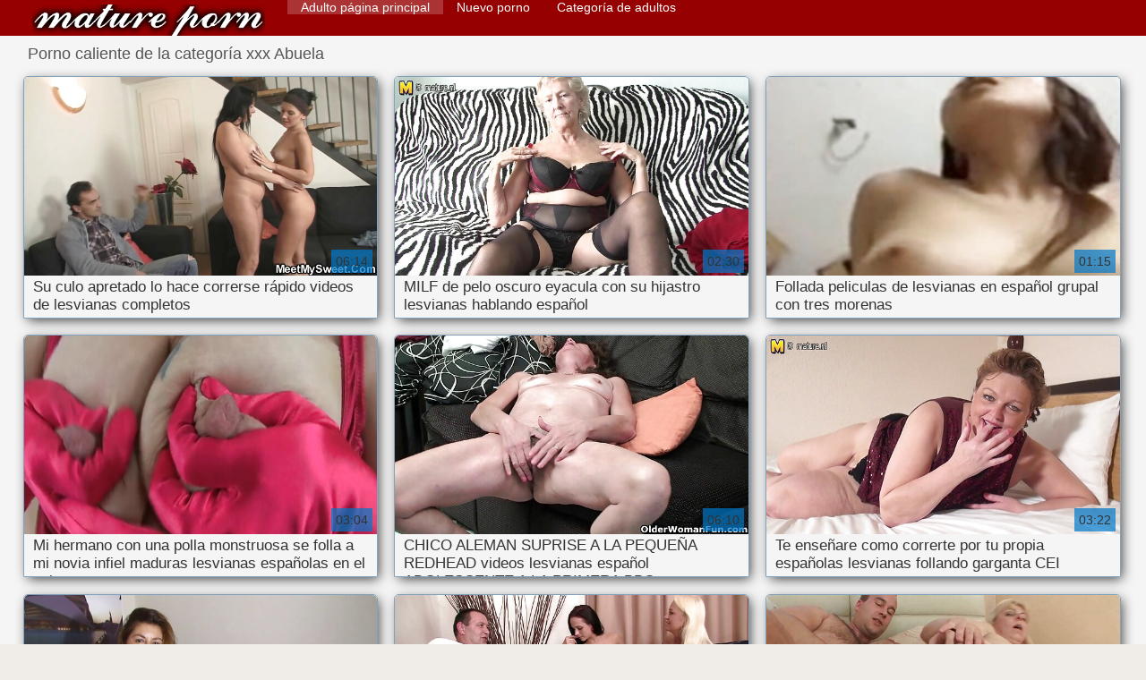

--- FILE ---
content_type: text/html; charset=UTF-8
request_url: https://es.hotmomhere.com/category/grannies
body_size: 9389
content:
<!DOCTYPE html>
<html lang="es">
<head>
    <meta http-equiv="Content-Language" content="es" />
     <link rel="canonical" href="https://es.hotmomhere.com/category/grannies/"/>

    <meta http-equiv="Content-Type" content="text/html; charset=utf-8" />
    <meta name="viewport" content="width=device-width, initial-scale=1.0">
    <meta http-equiv="X-UA-Compatible" content="IE=edge" />
    <meta name="description" content="Aquí usted puede ver películas de calidad sexy videos porno de   online "/>
        <title>Clips de vídeo gratis de la mierda categorías  Abuela.</title>
    <link href="https://es.hotmomhere.com/files/style.css" rel="stylesheet" type="text/css"/>
    <link rel="shortcut icon" href="https://es.hotmomhere.com/files/favicon.ico" />
    
    <link href='https://es.hotmomhere.com/files/css.css' rel='stylesheet' type='text/css'>
    
<base target="_blank">
<meta name="author" content="https://es.hotmomhere.com" />
    <meta name="robots" content="ALL" />
    <meta name="revisit-after" content="1 day" />
    <style>
        #list_categories_categories_list .box{
            overflow:hidden;
        }
        .mobile{
            display:none;
        }
        @media screen and (max-width: 768px) {
            .mobile{
                display:block;
            }
        }
        .hidden-umenu{
            display:none;
        }
        @media screen and (max-width:770px) {
            .cat_description {
                display: none !important;
            }
        }

        #logo,
        .logo {
            -webkit-background-size:cover;
            background-size:cover;
            background-position:center;
            margin-top: 5px;
        }

        @media screen and (max-width: 950px) {
            #logo,
            .logo {
                width:60%;
            }
        }

        @media screen and (max-width: 375px) {
            #logo,
            .logo {
                width:100%;
            }
        }
        .body{font: Arial !important;}
    .content.fullwidth{
    position:relative;
}
#content,
#footer,
#menu,
.header_holder {
    width: 96%;
    max-width: 1600px
}
.header .holder::after,
.header_holder::after {
    content: "";
    display: block;
    clear: both
}
div#content {
    margin: 10px auto 0
}
@media screen and (max-width: 767px) {
    div#content {
        padding-left:10px;
        padding-right:10px;
        width:auto !important;
    }
}
@media (max-width:920px) and (min-width:471px) {
    .related_video,
    .video_block {
        margin: 0 2% 2% 0!important;
        width: 48.5%!important
    }
    .list-categories .item{
        margin: 0 2% 2% 0!important;
        width: 46.9%!important;    
    }
    #content {
        width: 100%!important
    }
    .small_fav_add {
        display: none!important
    }
    .related_video:nth-child(3n),
    .video_block:nth-child(3n) {
        margin-right: 2%!important
    }
    .related_video:nth-child(2n),
    .video_block:nth-child(2n) {
        margin-right: 0!important
    }
    .bottom_cats{
        column-count: 2;
        -moz-column-count: 2;
        -webkit-column-count: 2;
    }
}
#content {
    position: relative
}
.close-menu::after {
    content: 'Г—';
    font: 32px arial, sans-serif;
    vertical-align: bottom;
}
    </style>
</head>

<body style="font: 14px Arial, Helvetica, sans-serif;"><header role="banner">
    <div id="header">
        <div class="header_holder">
            <div id="logo" class="logo">
                <a href="https://es.hotmomhere.com/" target="_self">Lesvianas españolas </a>
            </div>
            <nav role="navigation"><div id="top-menu">
                <ul>
                    <li>
                        <a class="current" href="https://es.hotmomhere.com/" target="_self" style="font: 14px Arial, Helvetica, sans-serif;">Adulto página principal </a>
                    </li>
                    <li>
                        <a href="https://es.hotmomhere.com/newporno.html" target="_self" style="font: 14px Arial, Helvetica, sans-serif;">Nuevo porno </a>
                    </li>
                    <li>
                        <a href="https://es.hotmomhere.com/categoryall.html" target="_self" style="font: 14px Arial, Helvetica, sans-serif;">Categoría de adultos </a>
                    </li>


                </ul>
            </div>
            </nav><div class="clear"></div>
        </div>
    </div>
    <div class="dashboard-outer">
        <div class="dashboard-fade"></div>
        <div class="dashboard"></div>
    </div>
    <div class="ad_300_500">
    </div>
    
    </header><div id="content">

<main role="main"><div id="list_videos_common_videos_list">
								
		<style>
	.related .r-head{
		color: #ffffff;
		background: #900000;
		padding: 10px 15px;
		border-radius: 5px;
		display:inline-block;
		margin:0 0 5px;
		font-size: 17px;
	}

</style>
<div class="content fullwidth">
						

<h1 class="r-head">Porno caliente de la categoría xxx  Abuela</h1>
<br>
            
                        <div class="clear"></div>
            <div id="video-content">
                <div class="blocks_videos videos-holder">
	                	                    <ul class="videos_ul">
<li class="video_block">
			                        		                            <a class="image" href="/video/3720/su-culo-apretado-lo-hace-correrse-r%C3%A1pido-videos-de-lesvianas-completos/" title="Su culo apretado lo hace correrse rápido videos de lesvianas completos" >
			                            <span class="video_image image-holder">
				                            <img class="thumb" src="https://es.hotmomhere.com/media/thumbs/0/v03720.jpg?1609925265" alt="Su culo apretado lo hace correrse rápido videos de lesvianas completos" width="640" height="360"/>
			                            </span> 
			                            <p> Su culo apretado lo hace correrse rápido videos de lesvianas completos </p>
		                           
		                            <!--noindex-->
		                            <span class="duration">06:14</span>
		                            		                            		                            		                            <!--/noindex-->
		                            <span class="th-loader"></span> </a>
		                        </li><li class="video_block">
			                        		                            <a class="image" href="https://es.hotmomhere.com/link.php" title="MILF de pelo oscuro eyacula con su hijastro lesvianas hablando español" >
			                            <span class="video_image image-holder">
				                            <img class="thumb" src="https://es.hotmomhere.com/media/thumbs/9/v04979.jpg?1611362562" alt="MILF de pelo oscuro eyacula con su hijastro lesvianas hablando español" width="640" height="360"/>
			                            </span> 
			                            <p> MILF de pelo oscuro eyacula con su hijastro lesvianas hablando español </p>
		                           
		                            <!--noindex-->
		                            <span class="duration">02:30</span>
		                            		                            		                            		                            <!--/noindex-->
		                            <span class="th-loader"></span> </a>
		                        </li><li class="video_block">
			                        		                            <a class="image" href="https://es.hotmomhere.com/link.php" title="Follada peliculas de lesvianas en español grupal con tres morenas" >
			                            <span class="video_image image-holder">
				                            <img class="thumb" src="https://es.hotmomhere.com/media/thumbs/1/v01181.jpg?1610023395" alt="Follada peliculas de lesvianas en español grupal con tres morenas" width="640" height="360"/>
			                            </span> 
			                            <p> Follada peliculas de lesvianas en español grupal con tres morenas </p>
		                           
		                            <!--noindex-->
		                            <span class="duration">01:15</span>
		                            		                            		                            		                            <!--/noindex-->
		                            <span class="th-loader"></span> </a>
		                        </li><li class="video_block">
			                        		                            <a class="image" href="/video/3415/mi-hermano-con-una-polla-monstruosa-se-folla-a-mi-novia-infiel-maduras-lesvianas-espa%C3%B1olas-en-el-culo/" title="Mi hermano con una polla monstruosa se folla a mi novia infiel maduras lesvianas españolas en el culo" >
			                            <span class="video_image image-holder">
				                            <img class="thumb" src="https://es.hotmomhere.com/media/thumbs/5/v03415.jpg?1610929572" alt="Mi hermano con una polla monstruosa se folla a mi novia infiel maduras lesvianas españolas en el culo" width="640" height="360"/>
			                            </span> 
			                            <p> Mi hermano con una polla monstruosa se folla a mi novia infiel maduras lesvianas españolas en el culo </p>
		                           
		                            <!--noindex-->
		                            <span class="duration">03:04</span>
		                            		                            		                            		                            <!--/noindex-->
		                            <span class="th-loader"></span> </a>
		                        </li><li class="video_block">
			                        		                            <a class="image" href="https://es.hotmomhere.com/link.php" title="CHICO ALEMAN SUPRISE A LA PEQUEÑA REDHEAD videos lesvianas español ADOLESCENTE A LA PRIMERA BBC" >
			                            <span class="video_image image-holder">
				                            <img class="thumb" src="https://es.hotmomhere.com/media/thumbs/9/v04419.jpg?1610009637" alt="CHICO ALEMAN SUPRISE A LA PEQUEÑA REDHEAD videos lesvianas español ADOLESCENTE A LA PRIMERA BBC" width="640" height="360"/>
			                            </span> 
			                            <p> CHICO ALEMAN SUPRISE A LA PEQUEÑA REDHEAD videos lesvianas español ADOLESCENTE A LA PRIMERA BBC </p>
		                           
		                            <!--noindex-->
		                            <span class="duration">06:10</span>
		                            		                            		                            		                            <!--/noindex-->
		                            <span class="th-loader"></span> </a>
		                        </li><li class="video_block">
			                        		                            <a class="image" href="/video/1081/te-ense%C3%B1are-como-correrte-por-tu-propia-espa%C3%B1olas-lesvianas-follando-garganta-cei/" title="Te enseñare como correrte por tu propia españolas lesvianas follando garganta CEI" >
			                            <span class="video_image image-holder">
				                            <img class="thumb" src="https://es.hotmomhere.com/media/thumbs/1/v01081.jpg?1609943194" alt="Te enseñare como correrte por tu propia españolas lesvianas follando garganta CEI" width="640" height="360"/>
			                            </span> 
			                            <p> Te enseñare como correrte por tu propia españolas lesvianas follando garganta CEI </p>
		                           
		                            <!--noindex-->
		                            <span class="duration">03:22</span>
		                            		                            		                            		                            <!--/noindex-->
		                            <span class="th-loader"></span> </a>
		                        </li><li class="video_block">
			                        		                            <a class="image" href="https://es.hotmomhere.com/link.php" title="La sucia rubia Cameron Canada hará cualquier cosa por dinero videos en español de lesvianas en efectivo" >
			                            <span class="video_image image-holder">
				                            <img class="thumb" src="https://es.hotmomhere.com/media/thumbs/4/v07424.jpg?1609881367" alt="La sucia rubia Cameron Canada hará cualquier cosa por dinero videos en español de lesvianas en efectivo" width="640" height="360"/>
			                            </span> 
			                            <p> La sucia rubia Cameron Canada hará cualquier cosa por dinero videos en español de lesvianas en efectivo </p>
		                           
		                            <!--noindex-->
		                            <span class="duration">01:20</span>
		                            		                            		                            		                            <!--/noindex-->
		                            <span class="th-loader"></span> </a>
		                        </li><li class="video_block">
			                        		                            <a class="image" href="/video/2986/org%C3%ADa-vintage-lesvianas-gratis-en-espa%C3%B1ol-36/" title="Orgía vintage lesvianas gratis en español 36" >
			                            <span class="video_image image-holder">
				                            <img class="thumb" src="https://es.hotmomhere.com/media/thumbs/6/v02986.jpg?1610237722" alt="Orgía vintage lesvianas gratis en español 36" width="640" height="360"/>
			                            </span> 
			                            <p> Orgía vintage lesvianas gratis en español 36 </p>
		                           
		                            <!--noindex-->
		                            <span class="duration">06:12</span>
		                            		                            		                            		                            <!--/noindex-->
		                            <span class="th-loader"></span> </a>
		                        </li><li class="video_block">
			                        		                            <a class="image" href="https://es.hotmomhere.com/link.php" title="Chica adolescente xxx lesvianas españolas muestra su culo" >
			                            <span class="video_image image-holder">
				                            <img class="thumb" src="https://es.hotmomhere.com/media/thumbs/1/v06221.jpg?1614125688" alt="Chica adolescente xxx lesvianas españolas muestra su culo" width="640" height="360"/>
			                            </span> 
			                            <p> Chica adolescente xxx lesvianas españolas muestra su culo </p>
		                           
		                            <!--noindex-->
		                            <span class="duration">14:29</span>
		                            		                            		                            		                            <!--/noindex-->
		                            <span class="th-loader"></span> </a>
		                        </li><li class="video_block">
			                        		                            <a class="image" href="https://es.hotmomhere.com/link.php" title="Nerd lesvianas hablando español bbw con anteojos vs bbc" >
			                            <span class="video_image image-holder">
				                            <img class="thumb" src="https://es.hotmomhere.com/media/thumbs/3/v02553.jpg?1609943251" alt="Nerd lesvianas hablando español bbw con anteojos vs bbc" width="640" height="360"/>
			                            </span> 
			                            <p> Nerd lesvianas hablando español bbw con anteojos vs bbc </p>
		                           
		                            <!--noindex-->
		                            <span class="duration">03:30</span>
		                            		                            		                            		                            <!--/noindex-->
		                            <span class="th-loader"></span> </a>
		                        </li><li class="video_block">
			                        		                            <a class="image" href="https://es.hotmomhere.com/link.php" title="Lena Paul disfruta follando mientras está videos lesvianas españolas completamente aceitada" >
			                            <span class="video_image image-holder">
				                            <img class="thumb" src="https://es.hotmomhere.com/media/thumbs/8/v01538.jpg?1613175322" alt="Lena Paul disfruta follando mientras está videos lesvianas españolas completamente aceitada" width="640" height="360"/>
			                            </span> 
			                            <p> Lena Paul disfruta follando mientras está videos lesvianas españolas completamente aceitada </p>
		                           
		                            <!--noindex-->
		                            <span class="duration">03:45</span>
		                            		                            		                            		                            <!--/noindex-->
		                            <span class="th-loader"></span> </a>
		                        </li><li class="video_block">
			                        		                            <a class="image" href="https://es.hotmomhere.com/link.php" title="Consolador anal XXL y penetraciones de fisting amateur espanolas lesvianas" >
			                            <span class="video_image image-holder">
				                            <img class="thumb" src="https://es.hotmomhere.com/media/thumbs/6/v08306.jpg?1612744013" alt="Consolador anal XXL y penetraciones de fisting amateur espanolas lesvianas" width="640" height="360"/>
			                            </span> 
			                            <p> Consolador anal XXL y penetraciones de fisting amateur espanolas lesvianas </p>
		                           
		                            <!--noindex-->
		                            <span class="duration">03:11</span>
		                            		                            		                            		                            <!--/noindex-->
		                            <span class="th-loader"></span> </a>
		                        </li><li class="video_block">
			                        		                            <a class="image" href="https://es.hotmomhere.com/link.php" title="Jenna Sativa y Kenzie Reeves lesvianasespañolas se lamen el coño" >
			                            <span class="video_image image-holder">
				                            <img class="thumb" src="https://es.hotmomhere.com/media/thumbs/9/v03089.jpg?1610038667" alt="Jenna Sativa y Kenzie Reeves lesvianasespañolas se lamen el coño" width="640" height="360"/>
			                            </span> 
			                            <p> Jenna Sativa y Kenzie Reeves lesvianasespañolas se lamen el coño </p>
		                           
		                            <!--noindex-->
		                            <span class="duration">02:34</span>
		                            		                            		                            		                            <!--/noindex-->
		                            <span class="th-loader"></span> </a>
		                        </li><li class="video_block">
			                        		                            <a class="image" href="/video/5552/ruso-amateur-videos-de-lesvianas-en-espa%C3%B1ol-gordito-maduro/" title="Ruso amateur videos de lesvianas en español gordito maduro" >
			                            <span class="video_image image-holder">
				                            <img class="thumb" src="https://es.hotmomhere.com/media/thumbs/2/v05552.jpg?1609988239" alt="Ruso amateur videos de lesvianas en español gordito maduro" width="640" height="360"/>
			                            </span> 
			                            <p> Ruso amateur videos de lesvianas en español gordito maduro </p>
		                           
		                            <!--noindex-->
		                            <span class="duration">02:42</span>
		                            		                            		                            		                            <!--/noindex-->
		                            <span class="th-loader"></span> </a>
		                        </li><li class="video_block">
			                        		                            <a class="image" href="/video/1503/eyaculaciones-vintage-videos-gratis-de-lesvianas-en-espa%C3%B1ol-155/" title="Eyaculaciones vintage videos gratis de lesvianas en español 155" >
			                            <span class="video_image image-holder">
				                            <img class="thumb" src="https://es.hotmomhere.com/media/thumbs/3/v01503.jpg?1611622598" alt="Eyaculaciones vintage videos gratis de lesvianas en español 155" width="640" height="360"/>
			                            </span> 
			                            <p> Eyaculaciones vintage videos gratis de lesvianas en español 155 </p>
		                           
		                            <!--noindex-->
		                            <span class="duration">06:01</span>
		                            		                            		                            		                            <!--/noindex-->
		                            <span class="th-loader"></span> </a>
		                        </li><li class="video_block">
			                        		                            <a class="image" href="/video/2185/blogtv-ad%C3%A1n-y-eva-parte-videos-de-lesvianas-espanolas-4/" title="BlogTV Adán y Eva Parte videos de lesvianas espanolas 4" >
			                            <span class="video_image image-holder">
				                            <img class="thumb" src="https://es.hotmomhere.com/media/thumbs/5/v02185.jpg?1609830626" alt="BlogTV Adán y Eva Parte videos de lesvianas espanolas 4" width="640" height="360"/>
			                            </span> 
			                            <p> BlogTV Adán y Eva Parte videos de lesvianas espanolas 4 </p>
		                           
		                            <!--noindex-->
		                            <span class="duration">05:40</span>
		                            		                            		                            		                            <!--/noindex-->
		                            <span class="th-loader"></span> </a>
		                        </li><li class="video_block">
			                        		                            <a class="image" href="/video/4632/la-mejor-pel%C3%ADcula-de-ciencia-ficci%C3%B3n-lesvianas-espa%C3%B1olas-videos-de-la-historia-part4/" title="La mejor película de ciencia ficción lesvianas españolas videos de la historia part4" >
			                            <span class="video_image image-holder">
				                            <img class="thumb" src="https://es.hotmomhere.com/media/thumbs/2/v04632.jpg?1612659376" alt="La mejor película de ciencia ficción lesvianas españolas videos de la historia part4" width="640" height="360"/>
			                            </span> 
			                            <p> La mejor película de ciencia ficción lesvianas españolas videos de la historia part4 </p>
		                           
		                            <!--noindex-->
		                            <span class="duration">06:15</span>
		                            		                            		                            		                            <!--/noindex-->
		                            <span class="th-loader"></span> </a>
		                        </li><li class="video_block">
			                        		                            <a class="image" href="/video/1749/a-la-mam%C3%A1-de-mi-mejor-amigo-le-gusta-video-de-lesviana-en-espa%C3%B1ol-cuando-le-follo-el-co%C3%B1o/" title="A la mamá de mi mejor amigo le gusta video de lesviana en español cuando le follo el coño" >
			                            <span class="video_image image-holder">
				                            <img class="thumb" src="https://es.hotmomhere.com/media/thumbs/9/v01749.jpg?1609834376" alt="A la mamá de mi mejor amigo le gusta video de lesviana en español cuando le follo el coño" width="640" height="360"/>
			                            </span> 
			                            <p> A la mamá de mi mejor amigo le gusta video de lesviana en español cuando le follo el coño </p>
		                           
		                            <!--noindex-->
		                            <span class="duration">06:12</span>
		                            		                            		                            		                            <!--/noindex-->
		                            <span class="th-loader"></span> </a>
		                        </li><li class="video_block">
			                        		                            <a class="image" href="https://es.hotmomhere.com/link.php" title="Sexy hot babe obtiene facial después del sexo duro videos de lesvianas espanolas" >
			                            <span class="video_image image-holder">
				                            <img class="thumb" src="https://es.hotmomhere.com/media/thumbs/5/v01175.jpg?1610016223" alt="Sexy hot babe obtiene facial después del sexo duro videos de lesvianas espanolas" width="640" height="360"/>
			                            </span> 
			                            <p> Sexy hot babe obtiene facial después del sexo duro videos de lesvianas espanolas </p>
		                           
		                            <!--noindex-->
		                            <span class="duration">06:15</span>
		                            		                            		                            		                            <!--/noindex-->
		                            <span class="th-loader"></span> </a>
		                        </li><li class="video_block">
			                        		                            <a class="image" href="/video/6572/polaco-mejor-masturbaci%C3%B3n-videos-de-lesvianas-en-espa%C3%B1ol-gratis/" title="polaco mejor masturbación videos de lesvianas en español gratis" >
			                            <span class="video_image image-holder">
				                            <img class="thumb" src="https://es.hotmomhere.com/media/thumbs/2/v06572.jpg?1612833004" alt="polaco mejor masturbación videos de lesvianas en español gratis" width="640" height="360"/>
			                            </span> 
			                            <p> polaco mejor masturbación videos de lesvianas en español gratis </p>
		                           
		                            <!--noindex-->
		                            <span class="duration">06:10</span>
		                            		                            		                            		                            <!--/noindex-->
		                            <span class="th-loader"></span> </a>
		                        </li><li class="video_block">
			                        		                            <a class="image" href="/video/3836/aficionados-lesvianas-hablando-espa%C3%B1ol-alemanes-368/" title="Aficionados lesvianas hablando español alemanes 368" >
			                            <span class="video_image image-holder">
				                            <img class="thumb" src="https://es.hotmomhere.com/media/thumbs/6/v03836.jpg?1610052181" alt="Aficionados lesvianas hablando español alemanes 368" width="640" height="360"/>
			                            </span> 
			                            <p> Aficionados lesvianas hablando español alemanes 368 </p>
		                           
		                            <!--noindex-->
		                            <span class="duration">04:18</span>
		                            		                            		                            		                            <!--/noindex-->
		                            <span class="th-loader"></span> </a>
		                        </li><li class="video_block">
			                        		                            <a class="image" href="/video/3346/dick-erecci%C3%B3n-maduras-espa%C3%B1olas-lesvianas-encerada/" title="Dick erección maduras españolas lesvianas encerada" >
			                            <span class="video_image image-holder">
				                            <img class="thumb" src="https://es.hotmomhere.com/media/thumbs/6/v03346.jpg?1609794813" alt="Dick erección maduras españolas lesvianas encerada" width="640" height="360"/>
			                            </span> 
			                            <p> Dick erección maduras españolas lesvianas encerada </p>
		                           
		                            <!--noindex-->
		                            <span class="duration">06:41</span>
		                            		                            		                            		                            <!--/noindex-->
		                            <span class="th-loader"></span> </a>
		                        </li><li class="video_block">
			                        		                            <a class="image" href="/video/4259/money-talks-lindsay-jmac-peliculas-de-lesvianas-en-espa%C3%B1ol-skin-tight-reality-kings/" title="Money Talks - Lindsay Jmac - peliculas de lesvianas en español Skin Tight - Reality Kings" >
			                            <span class="video_image image-holder">
				                            <img class="thumb" src="https://es.hotmomhere.com/media/thumbs/9/v04259.jpg?1613092258" alt="Money Talks - Lindsay Jmac - peliculas de lesvianas en español Skin Tight - Reality Kings" width="640" height="360"/>
			                            </span> 
			                            <p> Money Talks - Lindsay Jmac - peliculas de lesvianas en español Skin Tight - Reality Kings </p>
		                           
		                            <!--noindex-->
		                            <span class="duration">01:20</span>
		                            		                            		                            		                            <!--/noindex-->
		                            <span class="th-loader"></span> </a>
		                        </li><li class="video_block">
			                        		                            <a class="image" href="/video/7729/kathy-est%C3%A1-dolorida-videos-pornos-de-lesvianas-en-espa%C3%B1ol-despu%C3%A9s-de-tomar-su-primera-bbc/" title="Kathy está dolorida videos pornos de lesvianas en español después de tomar su primera BBC" >
			                            <span class="video_image image-holder">
				                            <img class="thumb" src="https://es.hotmomhere.com/media/thumbs/9/v07729.jpg?1612054605" alt="Kathy está dolorida videos pornos de lesvianas en español después de tomar su primera BBC" width="640" height="360"/>
			                            </span> 
			                            <p> Kathy está dolorida videos pornos de lesvianas en español después de tomar su primera BBC </p>
		                           
		                            <!--noindex-->
		                            <span class="duration">06:15</span>
		                            		                            		                            		                            <!--/noindex-->
		                            <span class="th-loader"></span> </a>
		                        </li><li class="video_block">
			                        		                            <a class="image" href="/video/4196/jolla-le-folla-la-cara-a-su-entrenador-y-se-corre-sobre-peliculas-lesvianas-en-espa%C3%B1ol-ella/" title="Jolla le folla la cara a su entrenador y se corre sobre peliculas lesvianas en español ella" >
			                            <span class="video_image image-holder">
				                            <img class="thumb" src="https://es.hotmomhere.com/media/thumbs/6/v04196.jpg?1613348757" alt="Jolla le folla la cara a su entrenador y se corre sobre peliculas lesvianas en español ella" width="640" height="360"/>
			                            </span> 
			                            <p> Jolla le folla la cara a su entrenador y se corre sobre peliculas lesvianas en español ella </p>
		                           
		                            <!--noindex-->
		                            <span class="duration">02:55</span>
		                            		                            		                            		                            <!--/noindex-->
		                            <span class="th-loader"></span> </a>
		                        </li><li class="video_block">
			                        		                            <a class="image" href="/video/9596/bonitas-lesbianas-videos-lesvianas-espa%C3%B1ol-se-lamen-y-se-golpean-los-dedos-en-la-litera/" title="Bonitas lesbianas videos lesvianas español se lamen y se golpean los dedos en la litera" >
			                            <span class="video_image image-holder">
				                            <img class="thumb" src="https://es.hotmomhere.com/media/thumbs/6/v09596.jpg?1611275478" alt="Bonitas lesbianas videos lesvianas español se lamen y se golpean los dedos en la litera" width="640" height="360"/>
			                            </span> 
			                            <p> Bonitas lesbianas videos lesvianas español se lamen y se golpean los dedos en la litera </p>
		                           
		                            <!--noindex-->
		                            <span class="duration">00:56</span>
		                            		                            		                            		                            <!--/noindex-->
		                            <span class="th-loader"></span> </a>
		                        </li><li class="video_block">
			                        		                            <a class="image" href="/video/1472/fernfahrer-johnny-bumst-videos-gratis-de-lesvianas-en-espa%C3%B1ol-waldtraut/" title="Fernfahrer Johnny bumst videos gratis de lesvianas en español Waldtraut" >
			                            <span class="video_image image-holder">
				                            <img class="thumb" src="https://es.hotmomhere.com/media/thumbs/2/v01472.jpg?1614214575" alt="Fernfahrer Johnny bumst videos gratis de lesvianas en español Waldtraut" width="640" height="360"/>
			                            </span> 
			                            <p> Fernfahrer Johnny bumst videos gratis de lesvianas en español Waldtraut </p>
		                           
		                            <!--noindex-->
		                            <span class="duration">08:00</span>
		                            		                            		                            		                            <!--/noindex-->
		                            <span class="th-loader"></span> </a>
		                        </li><li class="video_block">
			                        		                            <a class="image" href="/video/3811/grandes-tetas-pollas-peliculas-de-lesvianas-espa%C3%B1olas-a-su-esposo/" title="Grandes tetas pollas peliculas de lesvianas españolas a su esposo" >
			                            <span class="video_image image-holder">
				                            <img class="thumb" src="https://es.hotmomhere.com/media/thumbs/1/v03811.jpg?1612224725" alt="Grandes tetas pollas peliculas de lesvianas españolas a su esposo" width="640" height="360"/>
			                            </span> 
			                            <p> Grandes tetas pollas peliculas de lesvianas españolas a su esposo </p>
		                           
		                            <!--noindex-->
		                            <span class="duration">01:13</span>
		                            		                            		                            		                            <!--/noindex-->
		                            <span class="th-loader"></span> </a>
		                        </li><li class="video_block">
			                        		                            <a class="image" href="/video/5575/chica-adolescente-lesvianas-gratis-en-espa%C3%B1ol-disfrutando-/" title="Chica adolescente lesvianas gratis en español disfrutando." >
			                            <span class="video_image image-holder">
				                            <img class="thumb" src="https://es.hotmomhere.com/media/thumbs/5/v05575.jpg?1611797480" alt="Chica adolescente lesvianas gratis en español disfrutando." width="640" height="360"/>
			                            </span> 
			                            <p> Chica adolescente lesvianas gratis en español disfrutando. </p>
		                           
		                            <!--noindex-->
		                            <span class="duration">06:09</span>
		                            		                            		                            		                            <!--/noindex-->
		                            <span class="th-loader"></span> </a>
		                        </li><li class="video_block">
			                        		                            <a class="image" href="/video/9184/hice-lesvianas-espa%C3%B1olas-videos-que-mis-amigas-stripper-adoraran-mis-pies/" title="Hice lesvianas españolas videos que mis amigas stripper adoraran mis pies" >
			                            <span class="video_image image-holder">
				                            <img class="thumb" src="https://es.hotmomhere.com/media/thumbs/4/v09184.jpg?1612658433" alt="Hice lesvianas españolas videos que mis amigas stripper adoraran mis pies" width="640" height="360"/>
			                            </span> 
			                            <p> Hice lesvianas españolas videos que mis amigas stripper adoraran mis pies </p>
		                           
		                            <!--noindex-->
		                            <span class="duration">03:27</span>
		                            		                            		                            		                            <!--/noindex-->
		                            <span class="th-loader"></span> </a>
		                        </li><li class="video_block">
			                        		                            <a class="image" href="/video/5182/viejo-y-videos-lesvianas-espa%C3%B1ol-jovencita-chupan-y-follan/" title="Viejo y videos lesvianas español jovencita chupan y follan" >
			                            <span class="video_image image-holder">
				                            <img class="thumb" src="https://es.hotmomhere.com/media/thumbs/2/v05182.jpg?1612917678" alt="Viejo y videos lesvianas español jovencita chupan y follan" width="640" height="360"/>
			                            </span> 
			                            <p> Viejo y videos lesvianas español jovencita chupan y follan </p>
		                           
		                            <!--noindex-->
		                            <span class="duration">08:19</span>
		                            		                            		                            		                            <!--/noindex-->
		                            <span class="th-loader"></span> </a>
		                        </li><li class="video_block">
			                        		                            <a class="image" href="/video/954/tetona-videos-xxx-de-lesvianas-en-espa%C3%B1ol-adolescente-strapon-follada-por-doctor/" title="Tetona videos xxx de lesvianas en español adolescente strapon follada por doctor" >
			                            <span class="video_image image-holder">
				                            <img class="thumb" src="https://es.hotmomhere.com/media/thumbs/4/v00954.jpg?1609955973" alt="Tetona videos xxx de lesvianas en español adolescente strapon follada por doctor" width="640" height="360"/>
			                            </span> 
			                            <p> Tetona videos xxx de lesvianas en español adolescente strapon follada por doctor </p>
		                           
		                            <!--noindex-->
		                            <span class="duration">05:32</span>
		                            		                            		                            		                            <!--/noindex-->
		                            <span class="th-loader"></span> </a>
		                        </li><li class="video_block">
			                        		                            <a class="image" href="/video/8658/chup%C3%A1ndome-los-dedos-video-de-lesviana-en-espa%C3%B1ol-de-los-pies-y-chorreando-por-ti/" title="Chupándome los dedos video de lesviana en español de los pies y chorreando por ti" >
			                            <span class="video_image image-holder">
				                            <img class="thumb" src="https://es.hotmomhere.com/media/thumbs/8/v08658.jpg?1612747302" alt="Chupándome los dedos video de lesviana en español de los pies y chorreando por ti" width="640" height="360"/>
			                            </span> 
			                            <p> Chupándome los dedos video de lesviana en español de los pies y chorreando por ti </p>
		                           
		                            <!--noindex-->
		                            <span class="duration">00:47</span>
		                            		                            		                            		                            <!--/noindex-->
		                            <span class="th-loader"></span> </a>
		                        </li><li class="video_block">
			                        		                            <a class="image" href="/video/1456/precioso-videos-de-lesvianas-en-idioma-espa%C3%B1ol-la-masturbaci%C3%B3n-se-burlan-de/" title="Precioso videos de lesvianas en idioma español la masturbación se burlan de" >
			                            <span class="video_image image-holder">
				                            <img class="thumb" src="https://es.hotmomhere.com/media/thumbs/6/v01456.jpg?1609997117" alt="Precioso videos de lesvianas en idioma español la masturbación se burlan de" width="640" height="360"/>
			                            </span> 
			                            <p> Precioso videos de lesvianas en idioma español la masturbación se burlan de </p>
		                           
		                            <!--noindex-->
		                            <span class="duration">04:06</span>
		                            		                            		                            		                            <!--/noindex-->
		                            <span class="th-loader"></span> </a>
		                        </li><li class="video_block">
			                        		                            <a class="image" href="/video/3919/orgasmo-lesvianas-maduras-espa%C3%B1olas-de-pie/" title="Orgasmo lesvianas maduras españolas de pie" >
			                            <span class="video_image image-holder">
				                            <img class="thumb" src="https://es.hotmomhere.com/media/thumbs/9/v03919.jpg?1609800922" alt="Orgasmo lesvianas maduras españolas de pie" width="640" height="360"/>
			                            </span> 
			                            <p> Orgasmo lesvianas maduras españolas de pie </p>
		                           
		                            <!--noindex-->
		                            <span class="duration">04:07</span>
		                            		                            		                            		                            <!--/noindex-->
		                            <span class="th-loader"></span> </a>
		                        </li><li class="video_block">
			                        		                            <a class="image" href="/video/4687/cb-latina-video-de-lesviana-en-espa%C3%B1ol/" title="cb latina video de lesviana en español" >
			                            <span class="video_image image-holder">
				                            <img class="thumb" src="https://es.hotmomhere.com/media/thumbs/7/v04687.jpg?1609975770" alt="cb latina video de lesviana en español" width="640" height="360"/>
			                            </span> 
			                            <p> cb latina video de lesviana en español </p>
		                           
		                            <!--noindex-->
		                            <span class="duration">02:22</span>
		                            		                            		                            		                            <!--/noindex-->
		                            <span class="th-loader"></span> </a>
		                        </li><li class="video_block">
			                        		                            <a class="image" href="/video/4260/sb-180507-espa%C3%B1olas-lesvianas-xxx-persecuci%C3%B3n-mp4/" title="sb 180507 españolas lesvianas xxx persecución.mp4" >
			                            <span class="video_image image-holder">
				                            <img class="thumb" src="https://es.hotmomhere.com/media/thumbs/0/v04260.jpg?1613782570" alt="sb 180507 españolas lesvianas xxx persecución.mp4" width="640" height="360"/>
			                            </span> 
			                            <p> sb 180507 españolas lesvianas xxx persecución.mp4 </p>
		                           
		                            <!--noindex-->
		                            <span class="duration">06:15</span>
		                            		                            		                            		                            <!--/noindex-->
		                            <span class="th-loader"></span> </a>
		                        </li><li class="video_block">
			                        		                            <a class="image" href="/video/5377/hope-mosc%C3%BA-videos-xxx-lesvianas-espa%C3%B1olas-2/" title="Hope Moscú videos xxx lesvianas españolas 2" >
			                            <span class="video_image image-holder">
				                            <img class="thumb" src="https://es.hotmomhere.com/media/thumbs/7/v05377.jpg?1610000822" alt="Hope Moscú videos xxx lesvianas españolas 2" width="640" height="360"/>
			                            </span> 
			                            <p> Hope Moscú videos xxx lesvianas españolas 2 </p>
		                           
		                            <!--noindex-->
		                            <span class="duration">06:15</span>
		                            		                            		                            		                            <!--/noindex-->
		                            <span class="th-loader"></span> </a>
		                        </li><li class="video_block">
			                        		                            <a class="image" href="/video/3905/abuela-follada-videos-en-espa%C3%B1ol-de-lesvianas-al-aire-libre-2-recoloreado-/" title="Abuela follada videos en español de lesvianas al aire libre 2 (recoloreado)" >
			                            <span class="video_image image-holder">
				                            <img class="thumb" src="https://es.hotmomhere.com/media/thumbs/5/v03905.jpg?1610008913" alt="Abuela follada videos en español de lesvianas al aire libre 2 (recoloreado)" width="640" height="360"/>
			                            </span> 
			                            <p> Abuela follada videos en español de lesvianas al aire libre 2 (recoloreado) </p>
		                           
		                            <!--noindex-->
		                            <span class="duration">03:15</span>
		                            		                            		                            		                            <!--/noindex-->
		                            <span class="th-loader"></span> </a>
		                        </li><li class="video_block">
			                        		                            <a class="image" href="/video/3835/meine-lesvianas-espa%C3%B1olas-maduras-frau-alleine/" title="meine lesvianas españolas maduras frau alleine" >
			                            <span class="video_image image-holder">
				                            <img class="thumb" src="https://es.hotmomhere.com/media/thumbs/5/v03835.jpg?1609813367" alt="meine lesvianas españolas maduras frau alleine" width="640" height="360"/>
			                            </span> 
			                            <p> meine lesvianas españolas maduras frau alleine </p>
		                           
		                            <!--noindex-->
		                            <span class="duration">01:20</span>
		                            		                            		                            		                            <!--/noindex-->
		                            <span class="th-loader"></span> </a>
		                        </li><li class="video_block">
			                        		                            <a class="image" href="/video/9268/sombrero-geile-oma-lesvianas-gratis-en-espa%C3%B1ol-sextreff/" title="Sombrero geile oma lesvianas gratis en español sextreff" >
			                            <span class="video_image image-holder">
				                            <img class="thumb" src="https://es.hotmomhere.com/media/thumbs/8/v09268.jpg?1611706576" alt="Sombrero geile oma lesvianas gratis en español sextreff" width="640" height="360"/>
			                            </span> 
			                            <p> Sombrero geile oma lesvianas gratis en español sextreff </p>
		                           
		                            <!--noindex-->
		                            <span class="duration">05:18</span>
		                            		                            		                            		                            <!--/noindex-->
		                            <span class="th-loader"></span> </a>
		                        </li><li class="video_block">
			                        		                            <a class="image" href="/video/2020/hermana-mormona-adolescente-rubia-follada-hasta-el-orgasmo-por-video-de-lesviana-en-espa%C3%B1ol-el-hermano-steele/" title="Hermana mormona adolescente rubia follada hasta el orgasmo por video de lesviana en español el hermano Steele" >
			                            <span class="video_image image-holder">
				                            <img class="thumb" src="https://es.hotmomhere.com/media/thumbs/0/v02020.jpg?1612745681" alt="Hermana mormona adolescente rubia follada hasta el orgasmo por video de lesviana en español el hermano Steele" width="640" height="360"/>
			                            </span> 
			                            <p> Hermana mormona adolescente rubia follada hasta el orgasmo por video de lesviana en español el hermano Steele </p>
		                           
		                            <!--noindex-->
		                            <span class="duration">06:27</span>
		                            		                            		                            		                            <!--/noindex-->
		                            <span class="th-loader"></span> </a>
		                        </li>

	                        	                        <li class="clear"></li>
	                    </ul>
                                                        </div>
                <div class="clear"></div>
            </div>
        </div>
<div class="pagination" id="list_videos_common_videos_list_pagination">
<div class="paginator"><a href='https://es.hotmomhere.com/category/grannies?page=1' class='button current'>1</a> <a href='https://es.hotmomhere.com/category/grannies?page=2' class='button'>2</a> <a href='https://es.hotmomhere.com/category/grannies?page=3' class='button'>3</a> <a href='https://es.hotmomhere.com/category/grannies?page=4' class='button'>4</a> <a href='https://es.hotmomhere.com/category/grannies?page=5' class='button'>5</a> <a href='https://es.hotmomhere.com/category/grannies?page=6' class='button'>6</a> <a href='https://es.hotmomhere.com/category/grannies?page=7' class='button'>7</a> <a href='https://es.hotmomhere.com/category/grannies?page=8' class='button'>8</a> <a href='https://es.hotmomhere.com/category/grannies?page=9' class='button'>9</a> <a href='https://es.hotmomhere.com/category/grannies?page=10' class='button'>10</a> <a href='https://es.hotmomhere.com/category/grannies?page=11' class='button'>11</a> &nbsp;...&nbsp;&nbsp;<a href='https://es.hotmomhere.com/category/grannies?page=14' class='button'>14</a>&nbsp;&nbsp;<a href='https://es.hotmomhere.com/category/grannies?page=2' class='button'><span>&rarr;</span></a></div>		</div>

	
</div></main>

<div class="top-cats"><ul class="bottom_cats main">
<li>
		<a title="HD-Порно" href="https://es.hotmomhere.com/category/amateur/" target="_self">
			<span class="c_name">Amateur vídeos</span>
								</a>
	</li><li>
		<a title="HD-Порно" href="https://es.hotmomhere.com/category/hd/" target="_self">
			<span class="c_name">Hd</span>
								</a>
	</li><li>
		<a title="HD-Порно" href="https://es.hotmomhere.com/category/teens/" target="_self">
			<span class="c_name">Lindo petite desnudo</span>
								</a>
	</li><li>
		<a title="HD-Порно" href="https://es.hotmomhere.com/category/asian/" target="_self">
			<span class="c_name">Cuties asiáticos</span>
								</a>
	</li><li>
		<a title="HD-Порно" href="https://es.hotmomhere.com/category/matures/" target="_self">
			<span class="c_name">Sexo maduras</span>
								</a>
	</li><li>
		<a title="HD-Порно" href="https://es.hotmomhere.com/category/milf/" target="_self">
			<span class="c_name">MILF</span>
								</a>
	</li><li>
		<a title="HD-Порно" href="https://es.hotmomhere.com/category/blowjobs/" target="_self">
			<span class="c_name">Lindo desnudo</span>
								</a>
	</li><li>
		<a title="HD-Порно" href="https://es.hotmomhere.com/category/big_boobs/" target="_self">
			<span class="c_name">Enormes tetas</span>
								</a>
	</li><li>
		<a title="HD-Порно" href="https://es.hotmomhere.com/category/hardcore/" target="_self">
			<span class="c_name">Duro</span>
								</a>
	</li><li>
		<a title="HD-Порно" href="https://es.hotmomhere.com/category/cumshots/" target="_self">
			<span class="c_name">Corrida videos</span>
								</a>
	</li><li>
		<a title="HD-Порно" href="https://es.hotmomhere.com/category/anal/" target="_self">
			<span class="c_name">Culo sexo</span>
								</a>
	</li><li>
		<a title="HD-Порно" href="https://es.hotmomhere.com/category/masturbation/" target="_self">
			<span class="c_name">Masturbación</span>
								</a>
	</li><li>
		<a title="HD-Порно" href="https://es.hotmomhere.com/category/japanese/" target="_self">
			<span class="c_name">Sexy japonés</span>
								</a>
	</li><li>
		<a title="HD-Порно" href="https://es.hotmomhere.com/category/pussy/" target="_self">
			<span class="c_name">Sexy coño</span>
								</a>
	</li><li>
		<a title="HD-Порно" href="https://es.hotmomhere.com/category/voyeur/" target="_self">
			<span class="c_name">Ogler</span>
								</a>
	</li><li>
		<a title="HD-Порно" href="https://es.hotmomhere.com/category/old+young/" target="_self">
			<span class="c_name">Viejo+joven</span>
								</a>
	</li><li>
		<a title="HD-Порно" href="https://es.hotmomhere.com/category/babes/" target="_self">
			<span class="c_name">Porno chicas</span>
								</a>
	</li><li>
		<a title="HD-Порно" href="https://es.hotmomhere.com/category/wife/" target="_self">
			<span class="c_name">Mujer Sexy</span>
								</a>
	</li><li>
		<a title="HD-Порно" href="https://es.hotmomhere.com/category/public_nudity/" target="_self">
			<span class="c_name">Público intermitente</span>
								</a>
	</li><li>
		<a title="HD-Порно" href="https://es.hotmomhere.com/category/grannies/" target="_self">
			<span class="c_name">Abuela</span>
								</a>
	</li><li>
		<a title="HD-Порно" href="https://es.hotmomhere.com/category/bbw/" target="_self">
			<span class="c_name">Bbw</span>
								</a>
	</li><li>
		<a title="HD-Порно" href="https://es.hotmomhere.com/category/blondes/" target="_self">
			<span class="c_name">Sexy rubias</span>
								</a>
	</li><li>
		<a title="HD-Порно" href="https://es.hotmomhere.com/category/lesbians/" target="_self">
			<span class="c_name">Video de lesbianas</span>
								</a>
	</li><li>
		<a title="HD-Порно" href="https://es.hotmomhere.com/category/hidden_cams/" target="_self">
			<span class="c_name">Cámaras ocultas</span>
								</a>
	</li>
	</ul></div>

	</div>
<p><a href="/tag/40/">espanolas lesvianas</a>, <a href="/tag/38/">españolas lesvianas follando</a>, <a href="/tag/35/">españolas lesvianas xxx</a>, <a href="/tag/7/">lesviana en español</a>, <a href="/tag/12/">lesviana español</a>, <a href="/tag/23/">lesviana españolas</a>, <a href="/tag/2/">lesvianas en castellano</a>, <a href="/tag/33/">lesvianas en español latino</a>, <a href="/tag/31/">lesvianas en idioma español</a>, <a href="/tag/6/">lesvianas españolas follando</a>, <a href="/tag/29/">lesvianas españolas gratis</a>, <a href="/tag/30/">lesvianas españolas maduras</a>, <a href="/tag/24/">lesvianas españolas videos</a>, <a href="/tag/8/">lesvianas españolas xxx</a>, <a href="/tag/21/">lesvianas follando en español</a>, <a href="/tag/47/">lesvianas gratis en español</a>, <a href="/tag/14/">lesvianas hablando español</a>, <a href="/tag/11/">lesvianas maduras españolas</a>, <a href="/tag/20/">lesvianas xxx español</a>, <a href="/tag/18/">lesvianasespañolas</a>, <a href="/tag/26/">maduras españolas lesvianas</a>, <a href="/tag/28/">maduras lesvianas españolas</a>, <a href="/tag/9/">peliculas de lesvianas en español</a>, <a href="/tag/45/">peliculas de lesvianas en espanol</a>, <a href="/tag/43/">peliculas de lesvianas españolas</a>, <a href="/tag/34/">peliculas lesvianas en español</a>, <a href="/tag/44/">peliculas lesvianas español</a>, <a href="/tag/36/">ver videos de lesvianas en español</a>, <a href="/tag/25/">video de lesviana en español</a>, <a href="/tag/32/">videos completos de lesvianas</a>, <a href="/tag/41/">videos de españolas lesvianas</a>, <a href="/tag/37/">videos de lesvianas completos</a>, <a href="/tag/0/">videos de lesvianas en español</a>, <a href="/tag/17/">videos de lesvianas en español gratis</a>, <a href="/tag/46/">videos de lesvianas en idioma español</a>, <a href="/tag/49/">videos de lesvianas espanolas</a>, <a href="/tag/1/">videos de lesvianas españolas</a>, <a href="/tag/27/">videos de lesvianas gratis en español</a>, <a href="/tag/22/">videos en español de lesvianas</a>, <a href="/tag/48/">videos gratis de lesvianas en español</a>, <a href="/tag/42/">videos gratis de lesvianas españolas</a>, <a href="/tag/3/">videos lesvianas en español</a>, <a href="/tag/15/">videos lesvianas español</a>, <a href="/tag/5/">videos lesvianas españolas</a>, <a href="/tag/13/">videos pornos de lesvianas en español</a>, <a href="/tag/19/">videos xxx de lesvianas en español</a>, <a href="/tag/16/">videos xxx lesvianas en español</a>, <a href="/tag/39/">videos xxx lesvianas españolas</a>, <a href="/tag/4/">xxx lesvianas español</a>, <a href="/tag/10/">xxx lesvianas españolas</a>, </p>	
	<footer role="contentinfo"><div style="text-align:center;">Top sitios porno gratis </div>	
<a href="https://cojiendo.top/">Cojiendo señoras</a>, <a href="https://maduras.monster/">Maduras calientes</a>, <a href="https://es.sexenoire.com/">Videos sexo gratis</a>, <a href="https://es.lucahsedap.com/">Videos de sexo en español</a>, <a href="https://es.reifesexfrauen.com/">Videos xxx maduras</a>, <a href="https://tetonas.best/">Maduras tetonas</a>, <a href="https://xxxtrio.net/">XXX trio</a>, <a href="https://pornoviejas.net/">Porno viejas</a>, <a href="https://es.ingyenszexvideok.org/">Videos porno latinos amateur</a>, <a href="https://caserosxxx.org/">Caseros xxx</a>, <a href="https://videoscaserosmadurasxxx.com/">Videos caseros maduras xxx</a>, <a href="https://es.telugu.cyou/">Porno sub en español</a>, <a href="https://maduritasespanolas.com/">Maduritas españolas</a>, <a href="https://videospornomexicanos.org/">Videos porno mexicanos</a>, <a href="https://senoras.monster/">Señoras maduras</a>, <a href="https://es.gratissexfilmen.com/">Porno africano</a>, <a href="https://latinosexo.net/">Latino sexo</a>, <a href="https://es.urdumovies.top/">Fakings videos</a>, <a href="https://espanolas.best/">Maduras españolas</a>, <a href="https://es.videosreifefrauen.com/">Porno gratis</a>, <a href="https://es.donnematurepelose.com/">Videos xxx maduras</a>, <a href="https://es.sessoanalevideo.com/">Anal casero</a>, <a href="https://es.videopornogratuite.com/">Sexo en español latino</a>, <a href="https://es.xxxgujarati.cyou/">Sexo latino</a>, <a href="https://es.femeigoale.top/">Videos pornos adultos</a>, <a href="https://es.gujaratimovies.top/">Lesbianas españolas xxx</a>, <a href="https://es.videoeroticigratis.com/">Videos sexo gratis</a>, <a href="https://es.sexfilmegratis.org/">XXX cerdas</a>, <a href="https://mexicanas.best/">Mexicanas maduras</a>, <a href="http://kartuliporno.net/es/">Gordas porno</a>, <a href="https://viejas.top/">Viejas xxx</a>, <a href="https://es.bengalivideos.cyou/">Videos eroticos</a>, <a href="https://xxxsenoras.com/">XXX señoras</a>, <a href="https://es.szexvideokingyen.top/">Videos x castellano</a>, <a href="https://es.xxxlucah.org/">Madres españolas xxx</a>, <a href="https://es.pantatawek.com/">Gays follando</a>, <a href="https://es.videolesbichemature.casa/">Asiaticas xxx</a>, <a href="https://es.videoaweklucah.com/">Suegras follando</a>, <a href="https://es.bengali4u.top/">Películas pornográficas</a>, <a href="https://es.filmpornopelose.com/">Porno paraguaya</a>, <a href="https://viejas.icu/">Viejas culonas</a>, <a href="https://es.sexlucah.org/">Videos xxx familiares</a>, <a href="https://peliculascompletas.cyou/">Peliculas xxx completas</a>, <a href="https://mexicanasfollando.top/">Mexicanas follando</a>, <a href="https://veteranasfollando.com/">Veteranas follando</a>, <a href="https://virgenes.top/">XXX virgenes</a>, <a href="https://es.pzhuk.com/">Videos porno</a>, <a href="https://es.gratisdanskporno.net/">Anal xxx casero</a>, <a href="https://es.donnetroievideo.com/">Hermanos follando</a>, <a href="https://videosxxxdeveteranas.com/">Videos xxx de veteranas</a>, <a href="https://videosxxxhd.com/">videos XXX hd</a>, <a href="https://veteranaspornos.com/">Veteranas pornos</a>, <a href="https://es.filmpornogratuiti.com/">Videos porno gratis</a>, <a href="https://tetonas.icu/">Mujeres tetonas</a>, <a href="https://maduraspeludas.top/">Maduras peludas follando</a>, <a href="https://peliculas.cyou/">Peliculas completas xxx</a>, <a href="https://es.xxxgujarati.top/">XXX gratis</a>, <a href="https://pornoenespanolgratis.com/">Porno en español gratis</a>, <a href="https://sexodeamor.com/">Videos sexo</a>, <a href="https://es.gujarati.link/">XXX gratis en español</a>, <a href="https://culonas.monster/">Mujeres culonas</a>, <a href="https://es.bengali21.top/">Videos xxx castellano</a>, <a href="https://videosxxxveteranas.com/">Videos xxx veteranas</a>, <a href="https://es.dehati.cyou/">Porno hentai en español</a>, <a href="https://es.pornofilmdomaci.com/">XXX videos maduras</a>, <a href="https://mexicanas.top/">Mexicanas xxx</a>, <a href="https://videosxxxcaseros.org/">Videos xxx caseros gratis</a>, <a href="https://madresculonas.top/">Madres culonas xxx</a>, <a href="https://es.gujarati.icu/">Peliculas porno completas gratis</a>, <a href="https://es.erotikfilmegratis.org/">Videos xxx cerdas</a>, <a href="https://desnudas.top/">Videos de mujeres desnudas</a>, <a href="https://fotospeludas.com/">Porno peludas</a>, <a href="https://es.xxxtamil.top/">Videosxxx en español</a>, <a href="https://videosxxxmexicanos.com/">Videos xxx amateur mexicanos</a>, <a href="https://es.fetegoale.top/">Peliculas xxx español latino</a>, <a href="https://ancianas.cyou/">Ancianas xxx</a>, <a href="https://ecuatorianas.best/">Ecuatorianas xxx</a>, <a href="https://es.gujaratiporn.cyou/">Videos latinos porno</a>, <a href="https://es.bengalivideos.top/">Maduras calientes videos</a>, <a href="https://madurasvideos.cyou/">Maduras xxx videos</a>, 
	    <div class="ad_footer">
	    </div>
	    	    <div id="footer" style="background-color: yellow;">

	        <p>Al acceder a Lesvianas españolas, usted confirma que es mayor de edad y que visitar este sitio web porno gratis no es una violación de la ley. 
	            <br/>Todas las películas xxx para adultos en el sitio están en el escenario, todas las modelos tienen más de 18 años, todas las pornografías sexy y calientes están tomadas de fuentes abiertas de Internet. 
	            <br/>
	            
	        </p>

	        © 2021 Lesvianas españolas 
	    </div>
	    
		

                    
                    
                    	
                    
        



	</footer></body>

	</html>

--- FILE ---
content_type: text/css
request_url: https://es.hotmomhere.com/files/style.css
body_size: 23804
content:
body,
html {
    padding: 0;
    height: 100%;
    width: 100%;
    min-width: 320px;
}

body,
html,
table.body {

}

#pagenav ul li,
li,
ul li {
    list-style-type: none
}

.header_holder,
div#menu {
/*    border-bottom: 1px solid #f4792e*/
}

.helper a,
label {
    font-style: italic
}

.list_item a,
.sub-list .current,
.top-menu li a,
.video_block_top3days p,
span.username {
    text-overflow: ellipsis
}

html {
    margin: 0;
    background:#F0ECE7;
}

body {
    color: #555555;
    font:14px/1.3 cuprum, Arial, Helvetica, sans-serif;
    width: 100%;
    margin: 0 auto;
    height: auto;
    background: #F5F5F5;
}

#content,
#footer,
#menu,
.header_holder {
    width: 96%;
    max-width: 1600px
}
#footer{
    max-width: 100%;
}

.header .holder::after,
.header_holder::after {
    content: "";
    display: block;
    clear: both
}

.header_holder {
    margin: 0 auto;
    position: relative
}

table,
tbody,
td,
tr,
ul {
    margin: 0;
    padding: 0
}

table,
tbody,
td,
tr {
    border: 0
}

#top-menu>.current,
#top-menu>a:hover {
/*    border-left: 1px solid #e3974f;
    border-right: 1px solid #e3974f*/
    background: #AC3333;
}

td {
    vertical-align: top
}

a {
    text-decoration: none;
    color: #333;
}

a:hover {
    text-decoration: none;
    color: #e21725;
}

div#header {
    width: 100%
}

#logo,
.logo {
    width: 270px;
    height:35px;
    background:url(https://es.hotmomhere.com/files/logo.png) no-repeat;
    text-indent:-9999px;
}
.logo a{
    display:block;
    height:100%;
}

div#menu {
    margin: 0 auto
}

.menu_inner {
    padding: 10px 0;
    margin: 0 auto
}
#header{
    background: #970000;
}
div#header .current {
/*    display: inline!important;*/
}

div#header,
div#header a {
    height: 100%;
    display: block;
}

div#content {
    margin: 10px auto 0
}

@media screen and (max-width: 767px) {
    div#content {
        padding-left:10px;
        padding-right:10px;
        width:auto !important;
    }
}

#logo {
    float: left;
    margin-left: 5px;
    margin-top: 12px;
    cursor: pointer
}

.single-information {
    font-size: 14px;
    font-style: italic;
    text-align: right;
    color: #ccc
}

#top-menu>.current,
#top-menu>a {
    line-height: 17px;
    font-size: 17px!important;
    padding-left: 16px;
    padding-right: 16px;
    padding-top: 19px;
    transition: all .5s ease 0s;
    text-decoration: none
}

#logo>object {
    display: inline-block
}

#top-menu,
#top-menu>.current,
#top-menu>a {
    display: block;
    float: left
}

#top-menu {
    margin-left: 20px
}

#top-menu>.current {
/*    color: #ccc; */
    height: 41px;
    background: #AC3333;
}

#top-menu>a {
    border-left: 1px solid transparent;
    border-right: 1px solid transparent;
    color: #fff;
    height: 41px
}

#sort,
.cnt,
.u_menu,
div#search {
    float: right
}

.u_menu {
    margin-top: 19px
}

.user_ul>li {
    display: inline;
    margin: 0 10px
}

.user_ul>li:last-child {
    margin-right: 0
}

.before_u_menu {
    border-bottom: 1px solid rgba(0, 0, 0, .3)
}

.after_u_menu {
    border-top: 1px solid rgba(255, 255, 255, .1);
    margin-bottom: 15px
}

.user_ul {
    color: #fff;
    text-align: left
}

#pagenav ul,
.cnt,
.list_item,
.movie_extras,
.video_list,
div#footer {
    text-align: center
}

.user_ul a {
    color: #fbfbfb
}

.search,
.search-active,
.search-active:focus,
.search:focus {
}

div#search {
    margin-right: 15px;
    margin-top: 0;
}

.search,
.submit-button {
    display: block;
    float: left;
    margin: 0
}

.search {
    border: 1px solid #3d3d3d;
    border-right: 0;
    background: #222;
    font-size: 14px;
    height: 18px;
    padding: 5px 0 5px 12px;
    width: 246px
}

.search::-webkit-input-placeholder {
    color: rgba(255, 255, 255, .6)
}

.search:-ms-input-placeholder {
    color: rgba(255, 255, 255, .6)
}

.search::-moz-placeholder {
    color: rgba(255, 255, 255, .6)
}

.search:-moz-placeholder {
    color: rgba(255, 255, 255, .6)
}

.search-form-index {
    position: relative;
    width: 100%
}

.submit-button {
    border: 0px;
    border-left: 0;
    cursor: pointer;
    background: url(https://es.hotmomhere.com/files/searchw.png) 0 center no-repeat;
	height: 24px;
	width: 24px;
	background-size: contain;
	display: none;
}
.search_input {
	background-color: transparent;
	background-image: url(https://es.hotmomhere.com/files/searchw.png);
	background-position: 5px center;
	background-repeat: no-repeat;
	background-size: 24px 24px;
	border: none;
	cursor: pointer;
	height: 29px;
	margin: 0px 0;
	padding: 0 0 0 34px;
	position: relative;
	-webkit-transition: width 400ms ease, background 400ms ease;
	transition:         width 400ms ease, background 400ms ease;
	width: 0;
	border: 9px solid #970000;
	color: #000;
}

.search_input:focus {
	background-color: #fff;
	border: 8px solid #970000;
	cursor: text;
	outline: 0;
	width: 230px;
}
.search_input::placeholder{
	color:#666;
}
.clear {
    clear: both
}

#foot {
    margin: 0 auto;
    width: 100%
}

div#footer {
    border-top: 2px solid #900000;
    margin: 10px auto 0;
    padding-bottom: 15px;
    padding-top: 15px
}

.footer_menu li {
    margin: 0 10px 10px
}

.list_item {
    display: inline-block;
    height: 240px;
    margin: 5px;
    position: relative;
    width: 240px
}

.video_list_title {
    padding-bottom: 3px;
    display: block;
    padding-left: 3px;
    padding-top: 3px
}

.top-menu li a,
span.current {
    padding: 4px 4px 4px 10px
}

.top-menu li {
    display: block;
    width: 145px
}

.set_col,
.stext {
    display: inline-block
}

#footer p {
    display: block;
    margin: 0 auto;
    max-width: 1100px;
    width: 100%
}

#footer span.disclaimer {
    background: url(https://es.hotmomhere.com/files/age3.png) no-repeat rgba(0, 0, 0, 0);
    width: 70px;
    margin: 15px auto 0;
    display: block;
    height: 40px
}


span.current {
    color: #aeb0b0;
    display: block
}

.single img {
    max-width: 100%
}

.top-menu li a {
    color: #e5e5e5;
    display: block;
    height: 17px;
    overflow: hidden;
    white-space: nowrap
}

.list_item .duration {
    background: rgba(0, 120, 201, 0.7);
    border-radius: 3px 0 0;
    color: #f6f6f6;
    font-size: 11px;
    font-weight: 700;
    line-height: 12px;
    padding: 4px;
    position: absolute;
    right: 0;
    top: 160px;
    z-index: 100
}

h1,
h1 b,
h2,
h3 {
    font-weight: 400
}

.list_item:hover .duration {
    background: rgba(0, 0, 0, .65)
}

.list_item a {
    color: #f90;
    display: block;
    font-size: 13px;
    height: 215px;
    line-height: 14px;
    overflow: hidden;
    text-decoration: none
}

.comments_count,
.likes_count,
.views {
    height: 16px;
    padding-left: 20px
}

.comment_user,
.list_item:hover a {
    text-decoration: underline
}

.movie_extras {
    font-size: 14px;
    line-height: 14px;
    opacity: .7;
    position: absolute;
    display: none;
    top: 217px;
    width: 100%
}

.list_item:hover .movie_extras {
    opacity: 1
}

.list_item:hover .small_fav_add {
    opacity: .8
}

.small_fav_active,
.small_fav_add:hover {
    background: #f90!important;
    opacity: 1!important
}

.movie_extras span {
    display: inline-block;
    margin-left: 5px;
    margin-right: 5px
}

.views {
    background: url(https://es.hotmomhere.com/files/views.png) no-repeat rgba(0, 0, 0, 0)
}

.comments_count {
    background: url() no-repeat rgba(0, 0, 0, 0)
}

.likes_count {
    background: url() no-repeat rgba(0, 0, 0, 0)
}

.small_fav_add {
    background: rgba(0, 0, 0, .5);
    height: 20px;
    opacity: .55;
    padding: 3px;
    position: absolute;
    right: 0;
    top: 0;
    cursor: pointer;
    width: 20px;
    z-index: 22
}

.small_fav_add span {
    background: url(https://es.hotmomhere.com/files/like-20-1.png) no-repeat rgba(0, 0, 0, 0);
    display: block;
    height: 20px;
    width: 20px;
    z-index: 22
}

h1,
h2,
h3 {
    display: inline-block;
    font-size: 17px;
    margin: 5px;
    padding: 0
}

.cnt {
    color: rgba(255, 255, 255, .85);
    margin: 0;
    padding: 4px;
    width: 15px
}

#pagenav {
    margin-top: 20px
}

#pagenav ul li {
    background: #fff;
    display: inline-block
}

#pagenav ul li:last-child {
    border-bottom-right-radius: 5px;
    border-top-right-radius: 5px
}

#pagenav ul li:first-child {
    border-bottom-left-radius: 5px;
    border-top-left-radius: 5px
}

#pagenav ul li a,
#pagenav ul li b {
    background: #fff;
    border-radius: 5px!important;
    color: #222;
    display: block;
    font-size: 16px;
    line-height: 16px;
    padding: 13px 16px
}

.comment_user,
.div_sort {
    font-size: 15px;
    line-height: 15px;
    text-align: center;
    cursor: pointer
}

.navB {
    background: #e8e8e8!important
}

.navB b {
    background: 0 0!important
}

#sort {
    margin-top: 4px
}

#sort,
#sort a {
    color: #ccc
}

.div_sort {
/*    background: url(https://es.hotmomhere.com/files/bgmin.png) rgba(0, 0, 0, 0);
    border: 1px solid #2d2d2d;*/
    display: inline-block;
    height: 22px;
    margin: 0 5px;
    padding-left: 10px;
    padding-right: 10px;
    padding-top: 4px;
    position: relative;
    color: rgb(255,255,255);
    background-color: #900;
	border: 1px solid #73221a;
	border-radius: 5px;
	box-shadow: 0 1px 2px rgba(0,0,0,0.3);
	text-shadow: 0 1px 2px rgba(0,0,0,0.4);
}
.div_sort:hover {
	background: #e21725;
}
.sort_ul {
    background: #3f3f3f;
    border-bottom-left-radius: 2px;
    border-bottom-right-radius: 2px;
    left: 0;
    padding-bottom: 0;
    padding-top: 0;
    position: absolute;
    text-align: center;
    top: 26px;
    width: 100%;
    z-index: 999;
    display: none;
    border: 1px solid #2d2d2d;
    margin-left: -1px
}

.sort_ul li a {
    display: block;
    border-bottom: 1px solid #323232;
    margin-bottom: 9px;
    margin-top: 9px;
    padding-bottom: 9px
}

.sort_ul li:last-child a {
    border-bottom: 0!important;
    padding-bottom: 0!important
}

.div_sort.active_sort>a {
    display: block;
    width: 100%;
    color: #f90
}

.active_sort {
    color: #f90
}

.comment {
    background: #3d3d3d;
    border-radius: 8px;
    float: left;
    margin: 8px;
    padding: 8px
}

.comment_time {
    font-size: 11px;
    margin-bottom: 5px;
    font-style: italic;
    margin-bottom: 5px;
}

.comment_outer {
    margin-bottom: 8px;
    margin-top: 8px
}

.comment_user {
    border: 1px solid #3d3d3d;
    border-radius: 3px;
    color: #f90;
    float: left;
    height: 152px;
    margin-bottom: 5px;
    margin-top: 5px;
    padding: 0;
    width: 130px
}

.comment_profile_link {
    display: inline-block;
    margin-bottom: 5px;
    margin-top: 5px
}

.comment_profile_link>a {
    color: #ededed;
    font-size: 14px
}

.profile_form,
.video_likes {
    font-size: 16px
}

.comments_outer {
    background: url(https://es.hotmomhere.com/files/bgmin.png) rgba(0, 0, 0, 0);
    border: 1px solid #2d2d2d;
    margin-bottom: 10px;
    margin-top: 10px;
    padding: 5px 10px 10px
}

.comment_user img {
    height: 90px;
    width: 90px
}

.comments .own {
    background: #333
}

.comment_login {
    cursor: pointer;
    display: inline-block;
    height: 18px;
    margin-bottom: 5px;
    margin-top: 5px;
    overflow: hidden;
    width: 100%
}

.add_favorite {
    height: 24px;
    width: 24px;
    cursor: pointer;
    float: left
}

.add_favorite span {
    background: url(https://es.hotmomhere.com/files/like24.png) no-repeat rgba(0, 0, 0, 0);
    display: block;
    height: 24px;
    width: 24px;
    z-index: 999
}

.video_active_favorite span {
    background: url() rgba(0, 0, 0, 0)!important
}

.video_likes {
    float: left;
    line-height: 16px;
    padding-top: 3px;
    text-align: right;
    width: 50px
}

input.long,
textarea.long {
    width: 250px!important
}

.input,
.input_submit,
.select,
.textarea {
    width: 160px;
    box-shadow: 0 1px 0 0 rgba(255, 255, 255, .5);
    padding: 5px;
    margin: 0;
    color: #000;
    background: #fff;
    outline: 0
}

.input,
.select,
.textarea {
    border-radius: 3px;
    border: 1px solid rgba(0, 0, 0, .2);
    -moz-box-sizing: border-box;
    box-sizing: border-box
}

.input_submit {
    border-radius: 3px;
    border: 1px solid rgba(0, 0, 0, .2);
    -moz-box-sizing: border-box;
    box-sizing: border-box;
    cursor: pointer
}

.input_submit:hover {
    background: #f90
}

.input_disabled {
    background: #fff999
}

.video_outer {
    background: #101010;
    border: 1px solid #313131;
    border-radius: 4px;
    margin-top: 10px;
    position: relative;
    width: 675px
}

.video_favs {
    position: absolute;
    right: 11px;
    top: 8px
}

.video_extras {
    padding: 10px;
/*    background: url(https://es.hotmomhere.com/files/bgmin.png) rgba(0, 0, 0, 0);*/
    background: #fff;
    border: 1px solid #CCCCCC;
    position: relative
}

.video_description {
    border-top: 1px solid #292929;
    margin: 0 auto;
    padding-bottom: 10px;
    padding-top: 10px;
    width: 650px
}

h2 {
    font-size: 18px
}

.related {
    margin-top: 20px
}

.video_outer h1 {
    display: block;
    font-size: 17px;
    line-height: 20px;
    margin: 0;
    padding: 10px;
    width: 550px
}

.video_title {
    background: #1b1b1b;
    border-bottom: 1px solid #070707;
    position: relative
}

.notice {
    color: #f12;
    display: none;
    margin: 5px auto;
    text-align: center;
    width: 100%
}

.helper {
    font-size: 14px;
    margin: 10px
}

textarea {
    border: 1px solid rgba(0, 0, 0, .2);
    border-radius: 3px;
    font-size: 15px;
    padding: 5px
}

textarea#comment {
    height: 55px;
    width: 290px
}

.comment_submit {
    margin-top: 10px
}

label {
    display: block;
    font-size: 14px;
    font-weight: 700;
    margin: 5px
}

.fancybox-inner>h1 {
    font-size: 22px;
    font-weight: 700;
    margin: 0 0 10px
}

.fancybox-inner,
.fancybox-inner a {
    font-size: 16px
}

.div_sort:hover ul.sort_ul {
    display: block!important
}

.related_video:nth-child(3n),
.video_block:nth-child(3n) {
    margin-right: 0
}

.related_video,
.video_block {
    display: block;
/*    background: url(https://es.hotmomhere.com/files/bgmin.png) rgba(0, 0, 0, 0);*/
    border: 1px solid #3d3d3d;
    float: left;
    margin: 0 1.5% 1.5% 0;
    overflow: hidden;
    position: relative;
    text-align: center;
    width: 32.1%;
}
.video_block .video_image{
    display:block;
    position:relative;
    overflow:hidden;
    border-radius: 5px 5px 0 0;
}
/*.video_block .video_image:after{
    content: "";
    position: absolute;
    top: 0;
    left: 0;
    background: url(https://es.hotmomhere.com/files/logo.png) no-repeat 50% 50%;
    width: 100%;
    height: 100%;
    background-size: 73%;
}*/

.gif_rating_min,
.gif_size {
    background: rgba(0, 0, 0, .5);
    padding: 3px;
    right: 5px
}

.gif_rating_min,
.gif_size,
.pl_b {
    position: absolute;
    display: none
}

.gif_rating_min {
    font-size: 14px;
    line-height: 14px;
    top: 5px
}

.gif_size {
    bottom: 5px
}

.pl_b {
    background: url();
    width: 44px;
    height: 44px;
    left: 50%;
    margin-left: -22px;
    margin-top: -22px;
    top: 50%;
    z-index: 999
}

.gif_block,
.video_block_top3days {
    float: left;
    position: relative;
    text-align: center;
    overflow: hidden
}

.ad_300_500,
.ad_640 img,
.ad_footer,
.gif_block:hover .gif_rating_min,
.gif_block:hover .gif_size,
.gif_block:hover .pl_b {
    display: block
}

.col_ad h2 {
    font-size: 17px;
    margin-top: 0;
}

.video_block_top3days {
    display: block;
    border: 1px solid #3d3d3d;
    margin: 0 0 7%;
    width: 100%
}

.video_block_top3days>img {
    height: 100%;
    width: 100%
}

.video_block_top3days p {
    height: 22px;
    margin: 0;
    overflow: hidden;
    padding-left: 10px;
    padding-right: 10px;
}

.gif_block {
    width: 240px;
    margin-bottom: 20px
}

.gif_block img {
    width: 100%
}

.ad_footer {
    width: 300px;
    margin: 15px auto 10px
}

.ad_640 img {
    width: 640px;
    margin: 0 auto 10px
}

.ad_300_500 {
    width: 300px;
    margin: 0 auto
}
#top-menu ul{
    display: table;
}
#top-menu ul li{
    line-height: 47px;
    display: table-cell;
}
#top-menu ul li a{
    color: #fff;
    font-size: 17px;
    padding: 0 15px;

}
#top-menu ul li ul li{
    display: block;
}
#top-menu .current {
    background: #AC3333;
}
.div_sort a {
    color: #fff;
}
.fancybox-wrap{
    border: 1px solid #fff !important;
}
.fancybox-skin {
    color: #fff !important;
}
.popup-holder #support_message{
    width: 100%;
}
.popup-holder #support_email{
    width: 98%;
}
.fancybox-desktop{
    height: auto !important; 
}
.bottom_cats{
    column-count: 4;
    -moz-column-count: 4;
    -webkit-column-count: 4;
    font-size: 18px;
    line-height: 20px;
    padding: 15px;

}
#list_categories_categories_list .box{
    margin:10px 0 0 0;
    background:#F0ECE7;
    -webkit-border-radius:5px;
    -moz-border-radius:5px;
    border-radius:5px;
}
.bottom_cats li{
    padding: 0 15px;
    break-inside: avoid;
}

.bottom_cats.main{
    margin:-15px 0 0 -17px;
    padding:15px 0;
    width:100%;
}
@media screen and (max-width: 767px) {
    .bottom_cats.main{
        margin:-10px 0 0 -13px;
    }
}
.bottom_cats.main li{
    padding:15px 0 0 15px;
}

@media screen and (max-width: 767px) {
    .bottom_cats.main li{
        padding:10px 0 0 10px;
    }

}

.bottom_cats.main a{
    padding:5px 10px;
}

.bottom_cats.main a:hover{
    color:#fff;
    background:#900;
}

.bottom_cats.main a:hover span{
    color:#fff;
}

.bottom_cats .c_total{
    color: #666;
}
.bottom_cats a{
    display: flex;
    justify-content: space-between;
}
.bottom_cats .c_name{
}
.bottom_cats .c_dots{
    background: linear-gradient(to right,#666 25%,transparent 0) 0 100% repeat-x;
    background-size: 4px 1px;
    flex-grow: 1;
    height: 17px;
    margin: 0 10px;
}

.title-big{
    font-size:24px;
}
@media screen and (max-width:770px) {
    .cat_description {
        display: none
    }
    .ad_300_500 {
        margin-bottom: 10px;
        margin-top: 10px
    }
}

@media (max-width:920px) and (min-width:471px) {
    .related_video,
    .video_block {
        margin: 0 2% 2% 0!important;
        width: 48.5%!important
    }
    .list-categories .item{
        margin: 0 2% 2% 0!important;
        width: 46.9%!important;    
    }
    #content {
        width: 100%!important
    }
    .small_fav_add {
        display: none!important
    }
    .related_video:nth-child(3n),
    .video_block:nth-child(3n) {
        margin-right: 2%!important
    }
    .related_video:nth-child(2n),
    .video_block:nth-child(2n) {
        margin-right: 0!important
    }
    .bottom_cats{
        column-count: 2;
        -moz-column-count: 2;
        -webkit-column-count: 2;
    }
}

@media (max-width:470px) and (min-width:200px) {
    .cat_description {
        display: none
    }
    .small_fav_add {
        display: none!important
    }
    .related_video,
    .video_block {
        margin-bottom: 7%!important;
        margin-left: auto;
        margin-right: auto;
        margin-top: 0;
        width: 100%!important
    }
    .list-categories .item{
        width: 48.8%!important        
    }
    .related_video p,
    .video_block p {
        height: 25px
    }
    #content {
        width: 100%!important
    }
    .bottom_cats{
        column-count: 1;
        -moz-column-count: 1;
        -webkit-column-count: 1;
    }
}

@media (max-width:1150px) and (min-width:921px) {
    .related_video,
    .video_block {
        margin: 0 2% 2% 0;
        width: 31.7%!important
    }
    .related_video:nth-child(3n),
    .video_block:nth-child(3n) {
        margin-right: 0!important
    }
    #content {
        width: 98%!important
    }
    .list-categories .item{
        width: 31.8% !important;
        margin: 0 1% 1% 0 !important;
    }
    .bottom_cats{
        column-count: 3;
        -moz-column-count: 3;
        -webkit-column-count: 3;
    }

}

@media screen and (max-width:1350px) {
    #search {
    }
    .search {
    }
    .col_ad {
        display: none!important
    }
    .col_video {
        float: none!important;
        margin: 10px auto 0!important
    }
}

@media screen and (max-width:1243px) {
    .u_menu {
        display: none
    }
    .set_four,
    .set_three {
        display: none!important
    }
}

@media screen and (max-width:950px) {
    #back-top {
        bottom: 25px!important;
        opacity: .77!important;
        right: 25px!important
    }
    #logo {
        border-bottom: 1px solid #fff;
        clear: both;
        float: none!important;
        margin: 0 auto!important;
        padding-bottom: 10px;
        padding-top: 15px;
        text-align: center;
        width: 100%
    }
    .related_video p,
    .video_block p {
/*        height: 25px!important*/
    }
    .duration,
    .video_views {
        bottom: 50px!important
    }
}

.hidden-umenu,
.hidden-umenu-small {
    cursor: pointer;
    margin-top: 12px;
    float: right
}

@media screen and (max-width:770px) {
    .div_sort {
        height: 23px;
        padding-top: 5px;
    }
    .sort_ul {
        top: 28px !important;
    }
    .video-share.video-bubble {
        display: none
    }
    .footer_menu li {
        font-size: 16px!important
    }
}

@media screen and (max-width:810px) {
    .hidden-umenu {
        position: absolute;
/*        top: 3px;
        right: 25px;*/
    }
    .hidden-button {
        display: block!important
    }
    div#menu {
        display: none!important
    }
}

@media screen and (max-width:630px) {
    #top-menu a:hover,
    #top-menu>.current {
        color: #f90;
        border-left: 0!important;
        border-right: 0!important
    }
    div#search {
/*        display: none!important*/
    }
    div#search {
        width: 15%;
    }
    #search .search_input{
        position: absolute;
        top: 0;
        right: 0;
    }
    #top-menu {
        width: 80%;
        margin-left: 0
    }
    #top-menu>a,
    #top-menu>span {
        width: 24%;
        padding-left: 0!important;
        padding-right: 0!important;
        text-align: center
    }
    #top-menu>.current {
        height: 32px!important;
        padding-top: 14px!important
    }
    #top-menu>a {
        height: 36px!important;
        padding-top: 14px!important
    }
    .video-download.video-bubble {
        display: none
    }
    .video-views.video-bubble {
        margin-left: 0!important
    }
    .hidden-umenu {
        display: block!important;
        margin-top: 0px;
        top: -3px;
        right: 5px;
        border: 1px solid #970000;
    }
    .stext_wrapper{
        display: none;
        background: #970000;
    }
    .div_sort{
        width: 30%;
        background: none;
        color:#fff;
    }
    .active_sort {
        color: #f90;
        font-weight: bold;
    }


}

@media screen and (max-width:540px) {
    .stext_wrapper {
        margin-bottom: 10px!important;
        margin-left: auto!important;
        margin-right: auto!important;
        position: relative!important;
        text-align: center;
    }
    #logo {
        text-align: left;
        background-position: center;
    }
    .div_sort {
        padding-left: 4px;
        padding-right: 4px;
        margin-left: 4px;
        margin-right: 4px
    }
    .video_favs {
        display: none
    }
    #top-menu ul {
	    width: 100%;
	}
	#top-menu ul li {
	    display: table-cell;
	    width: 33%;
	    text-align: center;
	}
	.header_holder {
	    margin: 0;
	}
	.header_holder {
	    width: 100%;
	}
	.div_sort {
		width: 45%;
		margin: 2px;
	}
}

.cat_description,
.col_ad,
.fancybox-title-float-wrap,
.gif_rat,
.model_description,
.next_link,
.player-box,
.rating_score,
.tale_short_story,
.tale_title,
.tooltipster-arrow,
.user_menushka a,
.video-bubble,
a.btn-hq span span {
    text-align: center
}
.player{
    width:100%;
    -webkit-box-shadow:0 4px 8px rgba(0,0,0,.75);
    -moz-box-shadow:0 4px 8px rgba(0,0,0,.75);
    box-shadow:0 4px 8px rgba(0,0,0,.75);
}
#kt_player{
    width:100% !important;
    height:100% !important;
    padding:0;
    position:relative;
}
#kt_player_internal{
    position:absolute !important;
    top:0;
    left:0;
    width:100% !important;
    height:100% !important;
}
@media screen and (max-width:510px) {
    .video-views.video-bubble {
        display: none
    }
    .video-rating {
        left: 50%!important;
        margin-left: -105px!important;
        position: relative!important;
        top: 0!important
    }
}

.dashboard,
.hidden-button,
.mini-rating,
.video_views {
    position: absolute
}

@media screen and (max-width:400px) {
    .logo {
        width: 240px
    }
}

@media screen and (max-width:355px) {
    .div_sort {
        padding-left: 2px;
        padding-right: 2px;
        margin-left: 2px;
        margin-right: 2px
    }
}

.hidden-umenu {
/*    background: #222;*/
/*    border: 1px solid #fff;*/
    display: none;
    height: 22px;
    width: 28px;
    padding-bottom: 3px;
    padding-top: 3px;
    padding: 4px 8px;
    border-radius: 5px;
}
.hidden-umenu.sidebar{
    width: 28px;	
}
.hidden-umenu:hover {
    background: #970000;    
}
.hidden-umenu:hover .icon-b{
    background: #fff;
}
.menushka a,
.menushka span {
    display: block!important;
    padding: 7px 7px 7px 15px!important;
    font-size: 16px!important
}

.menushka>li {
    border-bottom: 1px solid #444
}

.hidden-umenu-small {
    background: rgba(0, 0, 0, 0) url("https://es.hotmomhere.com/files/bgmin.png") repeat scroll 0 0;
    border: 1px solid #fff;
    display: none;
    height: 27px;
    padding-bottom: 3px;
    padding-top: 8px;
    position: absolute;
    top: 0;
    width: 38px;
    -webkit-transition-duration: 0.3s;
    -moz-transition-duration: 0.3s;
    -o-transition-duration: 0.3s;
    transition-duration: 0.3s;
    -webkit-transition-property: -webkit-transform;
    -moz-transition-property: -moz-transform;
    -o-transition-property: -o-transform;
    transition-property: transform;
}

.dashboard {
    right: 0px;
    display: none;
    background: right top rgba(51, 51, 51, 1);
    color: #888;
    box-shadow: -1px 0 0 #f90, 3px 0 3px rgba(0, 0, 0, .25) inset;
    top: 0;
    width: 205px;
    z-index: 9;
}

.dashboard-outer {
    background: rgba(0, 0, 0, 0.55) none repeat scroll 0 0;
    position: relative;
    display: none;
    width: 100%;
    z-index: 2;
}

.dashboard-fade {
    background: rgba(0, 0, 0, 0.5) none repeat scroll 0 0;
    height: 2200px;
    left: 0;
    position: absolute;
    top: 0;
    width: 100%;
    z-index: 3;
}

.user_menushka {
    background: rgba(0, 0, 0, .5);
    box-shadow: 0 0 5px #222 inset;
    padding-bottom: 5px;
    padding-top: 5px
}

.user_menushka a {
    display: block;
    font-size: 15px!important;
    padding: 5px
}

.icon-b {
    background: #970000;
    border-radius: 5px;
    display: block;
    height: 2px;
    margin: 4px auto;
    width: 20px
}

.hidden-button,
.next_link {
    border: 1px solid #3d3d3d;
    cursor: pointer
}

.hidden-button {
    background: #222;
    color: #ccc;
    display: none;
    font-size: 14px;
    left: 25px;
    padding: 4px;
    top: 20px
}

.related_video,
.video_block,
.video_block_top3days {
    color: #ededed;
    border: 1px solid rgb(130,163,187);
    border-radius: 5px 5px 0 0;
    /*box-shadow: 0 0 5px rgba(0,0,0,0.2);*/

    -webkit-box-shadow: 3px 4px 14px -2px rgba(0,0,0,.75);
    -moz-box-shadow: 3px 4px 14px -2px rgba(0,0,0,.75);
    box-shadow: 3px 4px 14px -2px rgba(0,0,0,.75);

    -webkit-transition:box-shadow .2s;
    -moz-transition:box-shadow .2s;
    -ms-transition:box-shadow .2s;
    -o-transition:box-shadow .2s;
    transition:box-shadow .2s;
}

.related_video:hover,
.video_block:hover,
.video_block_top3days:hover {
    -webkit-box-shadow: 3px 4px 14px -2px rgba(0, 0, 0, 1);
    -moz-box-shadow: 3px 4px 14px -2px rgba(0, 0, 0, 1);
    box-shadow: 3px 4px 14px -2px rgba(0, 0, 0, 1);
}

.related_video p,
.video_block p {
    height: 44px;
    margin: 0;
    overflow: hidden;
    padding-left: 10px;
    padding-right: 10px;
    text-align: left;
/*    text-overflow: ellipsis;
    white-space: nowrap;*/
    font-size: 17px;
    line-height: 1.2;

}

.gif-thumbs {
    background: url() rgba(0, 0, 0, 0);
    display: block;
    float: right;
    height: 16px;
    margin-left: 5px;
    width: 16px
}

.next_link {
    background: url(https://es.hotmomhere.com/files/bgmin.png) rgba(0, 0, 0, 0);
    display: block;
    color: #f90;
    font-size: 16px;
    margin: 5px auto;
    padding: 5px;
    width: 285px
}

.related_video img,
.video_image>img {
    height: auto;
    width: 100%;
    position:relative;
    z-index:11;
    /*max-height:306px;*/
}
.th-loader{
    position:absolute;
    top:50%;
    left:50%;
    display:none;
    z-index:100;
    background:url(https://es.hotmomhere.com/files/loader.png) no-repeat;
    width:64px;
    height:64px;
    margin:-32px 0 0 -32px;
}

.video_views {
    background: rgba(0, 0, 0, .5);
    left: 5px;
    padding: 5px;
    bottom: 30px;
    z-index:13;
}

.smotr_inner {
    background: url(https://es.hotmomhere.com/files/views.png) no-repeat rgba(0, 0, 0, 0);
    display: block;
    padding: 0 0 0 20px
}

.mini-rating {
    background: rgba(0, 0, 0, .5);
    left: 0;
    padding: 5px;
    top: 0;
    z-index:13;
}

.mini-rating>span {
    background: url(https://es.hotmomhere.com/files/thumbs-up-16.png) no-repeat rgba(0, 0, 0, 0);
    padding-left: 20px
}

.set_four,
.set_three {
    border: 1px solid #2d2d2d;
    padding: 4px;
    display: inline-block;
    cursor: pointer
}

h1 {
    font-size: 18px;
    margin-bottom: 14px;
    margin-top: 0;
    width: calc(100% - 75px);
}
.related h1{
    width: auto;
}

.video-data h1 {
    margin-bottom: 12px!important
}

.blocks_gifs,
.blocks_videos {
    margin: 0 auto
}

#content {
    position: relative
}

.stext_wrapper {
    margin-bottom: 5px;
    position: absolute;
    right: 0;
    top: 0
}

@media screen and (max-width: 767px) {
    .stext_wrapper {
        position:static;
    }
}

.set_three {
    margin-right: 5px
}

.duration {
    background: rgba(0, 120, 201, 0.7);
    padding: 5px;
    position: absolute;
    right: 5px;
    bottom: 50px;
    z-index:13;
}


.footer_menu {
    margin-bottom: 7px;
    margin-top: 7px
}

.footer_menu li {
    display: inline-block
}

.col_video {
    max-width: 1302px;
    width: 100%;
    float: left
}

fieldset {
    border: 0
}

span.username {
    display: inline-block;
    max-width: 42px;
    overflow: hidden;
    position: relative;
    top: 3px;
    white-space: nowrap
}

.single {
    font-size: 16px;
    line-height: 24px;
    margin-bottom: 10px;
    padding-bottom: 10px
}

.col_ad {
    float: right;
    width: 295px
}

.video_cols {
    margin: 0 auto 20px;
}

.video-data {
    background: none;
/*    border-bottom: 1px solid #070707;*/
    padding-left: 5px;
    padding-top: 7px;
    position: relative
}

.video-bubble {
/*    background: rgba(0, 0, 0, .35);
    border: 1px solid #2d2d2d;*/
    padding: 5px;
	font-size: 16px;
	color: #333;
	font-weight: bold;
}
.video-bubble .red_cir{
	background-color: #cb2027;
	border-radius: 10px;
	padding: 3px 7px;
	font-weight: bold;
	line-height: 1;
	color: #fff !important;
}
.category-label {
    float: left;
    margin-top: 2px
	font-size: 16px;
	color: #333;
}
.related h1{
	color: #ffffff;
	background: #900000;
	padding: 10px 15px;
	border-radius: 5px;
}
.video-categories>a,
.video-categories>span {
    background: none;
    border: 1px solid #2d2d2d;
    border-radius: 5px;
    display: block;
    float: left;
    font-size: 15px;
    margin-left: 3px;
    margin-right: 3px;
    margin-bottom:8px;
    padding: 3px 10px
}

.extr_2 {
    width: 100%;
    display: inline-block
}

.video-download,
.video-views {
    width: 150px;
    float: left
}

.video-share {
    float: left;
    margin-right: 20px;
    padding: 2px 7px 4px
}

.video-views {
    margin-left: 20px
}

.video-rating {
    position: absolute;
    right: 10px;
    top: 10px;
    width: 164px
}

.video-categories>a:hover {
    text-decoration: none;
    background: #970000;
    color:#FFF;
}

.sub-list {
    float: left;
    width: 145px
}

.suggest-model {
    color: #f90;
    cursor: pointer;
    text-decoration: underline
}

.fancybox-nav,
a.btn-hq,
a.btn-hq>span {
    text-decoration: none
}

.video-categories {
    margin-bottom: 10px;
    margin-top: 10px;
    width:80%;
}

#back-top {
    background: url(https://es.hotmomhere.com/files/arrow-top.png) rgba(0, 0, 0, 0);
    bottom: 51px;
    cursor: pointer;
    height: 34px;
    opacity: .72;
    position: fixed;
    right: 45px;
    width: 48px
}

.gif_minus,
.gif_plus {
    width: 24px;
    height: 24px;
    display: block;
    float: left;
    cursor: pointer
}

#back-top:hover {
    opacity: .94!important
}

.gif_plus {
    background: url() rgba(0, 0, 0, 0)
}

.gif_minus {
    background: url() rgba(0, 0, 0, 0)
}

.gif_rating {
    margin: 0 auto;
    width: 105px
}

.gif_rat {
    height: 24px;
    font-size: 20px;
    line-height: 20px;
    float: left;
    margin-left: 5px;
    margin-right: 5px
}

.visible {
    display: block
}

.tale_title>i {
    display: block;
    margin-left: 25px;
    position: absolute;
    right: 5px;
    top: 5px;
    color: #ccc
}

.list-of-tales {
    margin: 0 auto
}

.tale_title>a {
    font-size: 17px
}

.splash_thumb {
    position: absolute;
    top: 0;
    left: 0;
    width: 0;
    background: rgba(0, 0, 0, .55);
    height: 6px
}

.tale-div {
    padding: 10px
}

.story_desription {
    font-size: 18px
}

.post-ratings {
    position: relative
}

.rating_item:hover {
    opacity: 1
}

.rating_item,
.rating_vote {
    height: 39px;
    width: 48px;
    position: absolute;
    opacity: .8
}

.rating_1 {
    background: url(https://es.hotmomhere.com/files/up3.png);
    left: 0;
    cursor: pointer
}

.rating_2 {
    background: url(https://es.hotmomhere.com/files/down2.png);
    right: 0;
    cursor: pointer;
    top: 3px
}

.upper_hr {
    margin-top: 1px
}

.under_hr {
    border-top: 1px solid #c99638;
    color: #e5aa3b;
    font-size: 11px;
    padding-top: 1px
}

.rating_score {
    color: #ffbc3f;
    display: block;
    font-size: 16px;
    margin: 0 auto;
    padding: 0 auto
}

.rating_total,
.site .rating_score {
    display: none
}

.post-ratings-loading {
    background: url() no-repeat;
    display: none;
    height: 32px;
    position: absolute;
    left: 59px;
    top: 9px;
    width: 32px
}

.cat_description {
    border: 1px solid #3d3d3d;
    font-size: 13px;
    line-height: 16px;
    padding: 5px;
    margin-bottom: 7px;
    display:block;
}

.item_model {
    float: left;
    height: 300px;
    margin-bottom: 20px;
    position: relative;
    width: 240px
}

.cnt_span,
.model_name {
    font-weight: 700;
    position: absolute;
    display: block
}

.cnt_span {
    background: url() no-repeat rgba(0, 0, 0, 0);
    color: #000;
    font-size: 19px;
    height: 25px;
    padding-left: 30px;
    right: 10px;
    top: 6px
}

.sub-list .current {
    height: 17px;
    overflow: hidden;
    white-space: nowrap
}

.model_name {
    background: rgba(0, 0, 0, .46);
    color: #fff;
    font-size: 17px;
    height: 42px;
    line-height: 20px;
    padding: 7px 10px 0;
    text-align: center;
    top: 251px;
    width: 220px;
    z-index: 10
}

.list_of_models {
    margin: 0 auto
}

.model_eng_name {
    color: #ccc;
    display: block;
    font-size: 14px
}

.tale_list p {
    font-size: 15px;
    line-height: 20px
}

.tale_list {
    background: url(https://es.hotmomhere.com/files/bgmin.png) rgba(0, 0, 0, 0);
    border: 1px solid #3d3d3d;
    float: left;
    margin-bottom: 20px;
    padding: 10px;
    position: relative;
    width: 220px
}

.tale_title {
    margin-top: 20px;
    margin-bottom: 15px
}

.videos_ul video {
    left: 0;
    position: absolute;
    top: 0;
    width: 100%;
    z-index:15;
    display: none;
}
.videos_ul video.hover {
    display: block;
}
.image.load video.hover {
    background: #F5F5F5;
	padding-bottom: 20px;
}
.videos_ul .loader {
    background: url() no-repeat rgba(0, 0, 0, 0);
    bottom: 30px;
    height: 24px;
    margin: -14px 0 0 -14px;
    overflow: hidden;
    display: none;
    position: absolute;
    right: 7px;
    width: 24px;
    z-index: 2
}
.play-trailer,
.play-trailer-stop{
    position:absolute;
    top:0;
    right:0;
    background:url([data-uri]) no-repeat;
    width: 36px;
    height: 36px;
    background-size: 72px 108px;
    z-index: 100;
    border: 0;
    cursor:pointer;
    outline:none;
}
.play-trailer-stop{
    background-position: -36px 0;
    display:none;
}
.tooltipster-fall,
.tooltipster-grow-show {
    -moz-transition-timing-function: cubic-bezier(.175, .885, .32, 1.15);
    -ms-transition-timing-function: cubic-bezier(.175, .885, .32, 1.15);
    -o-transition-timing-function: cubic-bezier(.175, .885, .32, 1.15)
}

.tooltipster-default {
    background: #343434;
    border: 1px solid #1d1d1d;
    border-radius: 5px;
    box-shadow: 0 0 5px #000;
    color: #fff
}

.tooltipster-default .tooltipster-content {
    font-size: 14px;
    line-height: 16px;
    padding: 6px 8px;
    overflow: hidden
}

.tooltipster-icon {
    cursor: help;
    margin-left: 4px
}

.tooltipster-base {
    padding: 0;
    font-size: 0;
    line-height: 0;
    position: absolute;
    left: 0;
    top: 0;
    z-index: 9999999;
    pointer-events: none;
    width: auto;
    overflow: visible
}

.fancybox-inner,
.tooltipster-base .tooltipster-content {
    overflow: hidden
}

.tooltipster-arrow {
    display: block;
    width: 100%;
    height: 100%;
    position: absolute;
    top: 0;
    left: 0;
    z-index: -1
}

.tooltipster-arrow span,
.tooltipster-arrow-border {
    display: block;
    width: 0;
    height: 0;
    position: absolute
}

.tooltipster-arrow-top span,
.tooltipster-arrow-top-left span,
.tooltipster-arrow-top-right span {
    border-left: 8px solid transparent!important;
    border-right: 8px solid transparent!important;
    border-top: 8px solid;
    bottom: -7px
}

.tooltipster-arrow-top .tooltipster-arrow-border,
.tooltipster-arrow-top-left .tooltipster-arrow-border,
.tooltipster-arrow-top-right .tooltipster-arrow-border {
    border-left: 9px solid transparent!important;
    border-right: 9px solid transparent!important;
    border-top: 9px solid;
    bottom: -8px
}

.tooltipster-arrow-bottom span,
.tooltipster-arrow-bottom-left span,
.tooltipster-arrow-bottom-right span {
    border-left: 8px solid transparent!important;
    border-right: 8px solid transparent!important;
    border-bottom: 8px solid;
    top: -7px
}

.tooltipster-arrow-bottom .tooltipster-arrow-border,
.tooltipster-arrow-bottom-left .tooltipster-arrow-border,
.tooltipster-arrow-bottom-right .tooltipster-arrow-border {
    border-left: 9px solid transparent!important;
    border-right: 9px solid transparent!important;
    border-bottom: 9px solid;
    top: -7px
}

.tooltipster-arrow-bottom .tooltipster-arrow-border,
.tooltipster-arrow-bottom span,
.tooltipster-arrow-top .tooltipster-arrow-border,
.tooltipster-arrow-top span {
    left: 0;
    right: 0;
    margin: 0 auto
}

.tooltipster-arrow-bottom-left span,
.tooltipster-arrow-top-left span {
    left: 6px
}

.tooltipster-arrow-bottom-left .tooltipster-arrow-border,
.tooltipster-arrow-top-left .tooltipster-arrow-border {
    left: 5px
}

.tooltipster-arrow-bottom-right span,
.tooltipster-arrow-top-right span {
    right: 6px
}

.tooltipster-arrow-bottom-right .tooltipster-arrow-border,
.tooltipster-arrow-top-right .tooltipster-arrow-border {
    right: 5px
}

.tooltipster-arrow-left .tooltipster-arrow-border,
.tooltipster-arrow-left span {
    border-top: 8px solid transparent!important;
    border-bottom: 8px solid transparent!important;
    border-left: 8px solid;
    top: 50%;
    margin-top: -7px;
    right: -7px
}

.tooltipster-arrow-left .tooltipster-arrow-border {
    border-top: 9px solid transparent!important;
    border-bottom: 9px solid transparent!important;
    border-left: 9px solid;
    margin-top: -8px
}

.tooltipster-arrow-right .tooltipster-arrow-border,
.tooltipster-arrow-right span {
    border-top: 8px solid transparent!important;
    border-bottom: 8px solid transparent!important;
    border-right: 8px solid;
    top: 50%;
    margin-top: -7px;
    left: -7px
}

.tooltipster-arrow-right .tooltipster-arrow-border {
    border-top: 9px solid transparent!important;
    border-bottom: 9px solid transparent!important;
    border-right: 9px solid;
    margin-top: -8px
}

.tooltipster-fade {
    opacity: 0;
    -webkit-transition-property: opacity;
    -moz-transition-property: opacity;
    -o-transition-property: opacity;
    -ms-transition-property: opacity;
    transition-property: opacity
}

.tooltipster-fade-show {
    opacity: 1
}

.tooltipster-grow {
    -webkit-transform: scale(0, 0);
    -moz-transform: scale(0, 0);
    -o-transform: scale(0, 0);
    -ms-transform: scale(0, 0);
    transform: scale(0, 0);
    -webkit-transition-property: -webkit-transform;
    -moz-transition-property: -moz-transform;
    -o-transition-property: -o-transform;
    -ms-transition-property: -ms-transform;
    transition-property: transform;
    -webkit-backface-visibility: hidden
}

.tooltipster-grow-show {
    -webkit-transform: scale(1, 1);
    -moz-transform: scale(1, 1);
    -o-transform: scale(1, 1);
    -ms-transform: scale(1, 1);
    transform: scale(1, 1);
    -webkit-transition-timing-function: cubic-bezier(.175, .885, .32, 1.15);
    transition-timing-function: cubic-bezier(.175, .885, .32, 1.15)
}

.tooltipster-swing {
    opacity: 0;
    -webkit-transform: rotateZ(4deg);
    -moz-transform: rotateZ(4deg);
    -o-transform: rotateZ(4deg);
    -ms-transform: rotateZ(4deg);
    transform: rotateZ(4deg);
    -webkit-transition-property: -webkit-transform, opacity;
    -moz-transition-property: -moz-transform;
    -o-transition-property: -o-transform;
    -ms-transition-property: -ms-transform;
    transition-property: transform
}

.tooltipster-swing-show {
    opacity: 1;
    -webkit-transform: rotateZ(0);
    -moz-transform: rotateZ(0);
    -o-transform: rotateZ(0);
    -ms-transform: rotateZ(0);
    transform: rotateZ(0);
    -webkit-transition-timing-function: cubic-bezier(.23, .635, .495, 1);
    -webkit-transition-timing-function: cubic-bezier(.23, .635, .495, 2.4);
    -moz-transition-timing-function: cubic-bezier(.23, .635, .495, 2.4);
    -ms-transition-timing-function: cubic-bezier(.23, .635, .495, 2.4);
    -o-transition-timing-function: cubic-bezier(.23, .635, .495, 2.4);
    transition-timing-function: cubic-bezier(.23, .635, .495, 2.4)
}

.tooltipster-fall {
    top: 0;
    -webkit-transition-property: top;
    -moz-transition-property: top;
    -o-transition-property: top;
    -ms-transition-property: top;
    transition-property: top;
    -webkit-transition-timing-function: cubic-bezier(.175, .885, .32, 1.15);
    transition-timing-function: cubic-bezier(.175, .885, .32, 1.15)
}

.tooltipster-fall.tooltipster-dying {
    -webkit-transition-property: all;
    -moz-transition-property: all;
    -o-transition-property: all;
    -ms-transition-property: all;
    transition-property: all;
    top: 0!important;
    opacity: 0
}

.tooltipster-slide {
    left: -40px;
    -webkit-transition-property: left;
    -moz-transition-property: left;
    -o-transition-property: left;
    -ms-transition-property: left;
    transition-property: left;
    -webkit-transition-timing-function: cubic-bezier(.175, .885, .32, 1);
    -webkit-transition-timing-function: cubic-bezier(.175, .885, .32, 1.15);
    -moz-transition-timing-function: cubic-bezier(.175, .885, .32, 1.15);
    -ms-transition-timing-function: cubic-bezier(.175, .885, .32, 1.15);
    -o-transition-timing-function: cubic-bezier(.175, .885, .32, 1.15);
    transition-timing-function: cubic-bezier(.175, .885, .32, 1.15)
}

.tooltipster-slide.tooltipster-dying {
    -webkit-transition-property: all;
    -moz-transition-property: all;
    -o-transition-property: all;
    -ms-transition-property: all;
    transition-property: all;
    left: 0!important;
    opacity: 0
}

.tooltipster-content-changing {
    opacity: .5;
    -webkit-transform: scale(1.1, 1.1);
    -moz-transform: scale(1.1, 1.1);
    -o-transform: scale(1.1, 1.1);
    -ms-transform: scale(1.1, 1.1);
    transform: scale(1.1, 1.1)
}

.fancybox-image,
.fancybox-inner,
.fancybox-nav,
.fancybox-nav span,
.fancybox-outer,
.fancybox-skin,
.fancybox-tmp,
.fancybox-wrap,
.fancybox-wrap iframe,
.fancybox-wrap object {
    padding: 0;
    margin: 0;
    border: 0;
    outline: 0;
    vertical-align: top
}

.fancybox-wrap {
    position: absolute;
    top: 0;
    left: 0;
    z-index: 8020
}

.fancybox-inner,
.fancybox-outer,
.fancybox-skin {
    position: relative
}

.fancybox-skin {
    /*background: #f9f9f9;*/
    color: #444;
    text-shadow: none
}

.fancybox-opened {
    z-index: 8030
}

.fancybox-opened .fancybox-skin {
    -webkit-box-shadow: 0 10px 25px rgba(0, 0, 0, .5);
    -moz-box-shadow: 0 10px 25px rgba(0, 0, 0, .5);
    box-shadow: 0 10px 25px rgba(0, 0, 0, .5)
}

.fancybox-type-iframe .fancybox-inner {
    -webkit-overflow-scrolling: touch
}

.fancybox-error {
    color: #444;
    font: 14px/20px "Helvetica Neue", Helvetica, Arial, sans-serif;
    margin: 0;
    padding: 15px;
    white-space: nowrap
}

.fancybox-iframe,
.fancybox-image {
    display: block;
    width: 100%;
    height: 100%
}

.fancybox-image {
    max-width: 100%;
    max-height: 100%
}

#fancybox-loading,
.fancybox-close,
.fancybox-next span,
.fancybox-prev span {
    /*background-image: url(https://es.hotmomhere.com/files/cross24.png)*/
}

#fancybox-loading {
    position: fixed;
    top: 50%;
    left: 50%;
    margin-top: -22px;
    margin-left: -22px;
    background-position: 0 -108px;
    opacity: .8;
    cursor: pointer;
    z-index: 8060
}

.fancybox-close,
.fancybox-nav,
.fancybox-nav span {
    cursor: pointer;
    z-index: 8040;
    position: absolute
}

#fancybox-loading div {
    width: 44px;
    height: 44px;
    /*background: url() center center no-repeat*/
}

.fancybox-close {
    /*height: 24px;
    right: 5px;
    top: 5px;
    width: 24px*/
}

.fancybox-nav {
    top: 0;
    width: 40%;
    height: 100%;
    /*background: url(https://es.hotmomhere.com/files/blank.gif);*/
    -webkit-tap-highlight-color: transparent
}

.fancybox-prev {
    left: 0
}

.fancybox-next {
    right: 0
}

.fancybox-nav span {
    top: 50%;
    width: 36px;
    height: 34px;
    margin-top: -18px;
    visibility: visible
}

.fancybox-prev span {
    left: 10px;
    background-position: 0 -36px
}

.fancybox-next span {
    right: 10px;
    background-position: 0 -72px
}

.fancybox-nav:hover span {
    visibility: visible
}

.fancybox-tmp {
    position: absolute;
    top: -99999px;
    left: -99999px;
    visibility: hidden;
    max-width: 99999px;
    max-height: 99999px;
    overflow: visible!important
}

.fancybox-lock,
.fancybox-lock body {
    overflow: hidden!important
}

.fancybox-lock {
    width: auto
}

.fancybox-lock-test {
    overflow-y: hidden!important
}

.fancybox-overlay {
    position: absolute;
    top: 0;
    left: 0;
    overflow: hidden;
    display: none;
    z-index: 8010;
    /*background: url(https://es.hotmomhere.com/files/fancybox_overlay.png)*/
}

.fancybox-overlay-fixed {
    position: fixed;
    bottom: 0;
    right: 0
}

.fancybox-lock .fancybox-overlay {
    overflow: auto;
    overflow-y: scroll
}

.fancybox-title {
    visibility: hidden;
    font: 400 13px/20px "Helvetica Neue", Helvetica, Arial, sans-serif;
    position: relative;
    text-shadow: none;
    z-index: 8050
}

.fancybox-opened .fancybox-title {
    visibility: visible
}

.fancybox-title-float-wrap {
    position: absolute;
    bottom: 0;
    right: 50%;
    margin-bottom: -35px;
    z-index: 8050
}

.fancybox-title-float-wrap .child {
    display: inline-block;
    margin-right: -100%;
    padding: 2px 20px;
    background: 0 0;
    background: rgba(0, 0, 0, .8);
    -webkit-border-radius: 15px;
    -moz-border-radius: 15px;
    border-radius: 15px;
    text-shadow: 0 1px 2px #222;
    color: #FFF;
    font-weight: 700;
    line-height: 24px;
    white-space: nowrap
}

.fancybox-title-outside-wrap {
    position: relative;
    margin-top: 10px;
    color: #fff
}

.fancybox-title-inside-wrap {
    padding-top: 10px
}

.fancybox-title-over-wrap {
    position: absolute;
    bottom: 0;
    left: 0;
    color: #fff;
    padding: 10px;
    background: #000;
    background: rgba(0, 0, 0, .8)
}
.post-ratings{
	float: left;
	margin: 3px 10px 0 0;
	vertical-align: top;
	height: 30px;
	overflow: hidden;
	width: 200px;
	background: #ffffff;
	background: -moz-linear-gradient(top,#ffffff 0%,#cccccc 100%);
	background: -webkit-gradient(linear,left top,left bottom,color-stop(0%,#ffffff),color-stop(100%,#cccccc));
	background: -webkit-linear-gradient(top,#ffffff 0%,#cccccc 100%);
	background: -o-linear-gradient(top,#ffffff 0%,#cccccc 100%);
	background: -ms-linear-gradient(top,#ffffff 0%,#cccccc 100%);
	background: linear-gradient(to bottom,#ffffff 0%,#cccccc 100%);
	border-radius: 2px;
	-webkit-border-radius: 2px;
}
.video-rating{
	width: 210px;
}
.rating_1{
	float: left;
	text-indent: -9999px;
	overflow: hidden;
	width: 33px;
	height: 30px;
	background: url('https://es.hotmomhere.com/files/btn-vote.png') no-repeat;
	border-right: 1px solid #cccccc;
}
.rating_2 {
	float: right;
	text-indent: -9999px;
	overflow: hidden;
	width: 33px;
	height: 30px;
	background: url('https://es.hotmomhere.com/files/btn-vote.png') no-repeat -34px 0;
	border-left: 1px solid #cccccc;
	top: 0;
}
.rating_1.voted,
.rating_1:hover {
	background-position: 0 -31px;
}
.rating_2.voted,
.rating_2:hover {
	background-position: -34px -31px;
}
.scale-holder {
    background: #fc5729;
    display: block;
    height: 4px;
    position: relative;
    width: 120px;
}
.video-bubble .voters{
	font-size: 12px;
	font-weight: normal;
}
.video-bubble .rating {
    text-align: center;
    width: 120px;
    margin: 0 auto;
    overflow: hidden;
    padding: 2px;
    position: relative;
}
.sidebar{
/*	float: left;*/
	width: 195px;
	margin: 0 10px 0 0;
	vertical-align: top;
	display: inline-block;
}
.sidebar .headline {
    padding: 35px 0px 8px;
}
.sidebar h2{
	font-size: 18px;
	color: #fff;
	background-color: #900;
	border-color: #900;
	margin: 0;
	border-radius: 5px;
	display: block;
	text-align: center;
}
.sidebar h2:hover{
	background-color: #e21725;
}
.sidebar h2 a{
	color:#fff;
	display: block;
	padding: 5px 10px;
}
.sidebar .list {
    overflow: hidden;
    background: #162128;
    border-radius: 5px;
    -webkit-border-radius: 5px;
    list-style: outside none;
    padding: 0;
}
.sidebar .list a {
    display: block;
    padding: 10px 12px 13px 14px;
    color: #ffffff;
    background: transparent;
    font-size: 16px;
}
.sidebar .list li:hover {
	background: #970000;
}
.sidebar .list .rating {
    float: right;
    color: #ffffff;
}
.main-container{
	width: 100%;
	display: inline-block;
}
.list-categories .item{
	display: inline-block;
	width: 24.5%;
	background-color: #f5f5f5;
	border: 1px solid rgb(130,163,187);
	border-radius: 5px 5px 0 0;
	box-shadow: 0 0 5px rgba(0,0,0,0.2);
	background: none;
	padding: 0px;
	margin-bottom: 5px;
	overflow: hidden;
}
.list-categories .item img{
	width: 100%;
}
.item .videos, .item .albums, .item .user {
    float: left;
}
.item .rating {
    float: right;
}
.list-categories .item .title{
	display: block;
	text-align: center;
}
.list-categories .item:hover{
	color:#333;
}
.list-categories .item:hover .title{
	color:#e21725;
}
.pagination a, .pagination span {
    padding: 12px 12px 12px;
    min-width: 14px;
    font-size: 16px;
}
.pagination .first span {
    background-color: #900;
    border: 1px solid #73221a;
    color: #fff;
    box-shadow: 0 1px 2px rgba(0,0,0,0.3);
    border-radius: 5px 0 0 5px;
}
.pagination .jump span {
    background-color: #900;
    border: 1px solid #73221a;
    color: #fff;
    margin-left: 1px;
    margin-right: 1px;
    box-shadow: 0 1px 2px rgba(0,0,0,0.3);
}
.pagination .current {
    background: #ccd2d7 none repeat scroll 0 0;
    border: 1px solid #afb9c1;
    color: #3a566b;
    width: 81px;
    box-shadow: 0 1px 2px rgba(0,0,0,0.3);
}
.pagination .page a {
    background-color: #900;
    border: 1px solid #73221a;
    color: #fff;
    box-shadow: 0 1px 2px rgba(0,0,0,0.3);
    margin-right: 1px;
}
.pagination .last a {
    background-color: #900;
    border: 1px solid #73221a;
    color: #fff;
    width: 140px;
    box-shadow: 0 1px 2px rgba(0,0,0,0.3);
    border-radius: 0 5px 5px 0;
}
.pagination a:hover {
    color: #fff;
    background: #e21725;
    background: -moz-linear-gradient(top,#e21725 0%,#e21725 100%);
    background: -webkit-gradient(linear,left top,left bottom,color-stop(0%,#e21725),color-stop(100%,#e21725));
    background: -webkit-linear-gradient(top,#e21725 0%,#e21725 100%);
    background: -o-linear-gradient(top,#e21725 0%,#e21725 100%);
    background: -ms-linear-gradient(top,#e21725 0%,#e21725 100%);
    background: linear-gradient(to bottom,#e21725 0%,#e21725 100%);
    background-color: rgba(0, 0, 0, 0);
}
.pagination .prev,
.pagination .next{
	display: none;
}
.pagination .first a {
    background-color: #900;
    border: 1px solid #73221a;
    color: #fff;
    box-shadow: 0 1px 2px rgba(0,0,0,0.3);
    border-radius: 5px 0 0 5px;
}
.pagination .last span {
    background-color: #900;
    border: 1px solid #73221a;
    color: #fff;
    width: 140px;
    box-shadow: 0 1px 2px rgba(0,0,0,0.3);
    border-radius: 0 5px 5px 0;
}
.pagination .prev span {
    background-color: #900;
    border: 1px solid #73221a;
    box-shadow: 0 1px 2px rgba(0,0,0,0.3);
    color: #fff;
    border-radius: 5px 0 0 5px;
}
.pagination .next a {
    background-color: #900;
    border: 1px solid #73221a;
    box-shadow: 0 1px 2px rgba(0,0,0,0.3);
    color: #fff;
    border-radius: 0 5px 5px 0;
}
.pagination .prev a {
    background-color: #900;
    border: 1px solid #73221a;
    box-shadow: 0 1px 2px rgba(0,0,0,0.3);
    color: #fff;
    border-radius: 5px 0 0 5px;
}
.pagination .next span {
    background-color: #900;
    border: 1px solid #73221a;
    box-shadow: 0 1px 2px rgba(0,0,0,0.3);
    color: #fff;
    border-radius: 0 5px 5px 0;
}


@media only screen and (-webkit-min-device-pixel-ratio:1.5),
only screen and (min--moz-device-pixel-ratio:1.5),
only screen and (min-device-pixel-ratio:1.5) {
    #fancybox-loading,
    .fancybox-close,
    .fancybox-next span,
    .fancybox-prev span {
        /*background-image: url();*/
        background-size: 44px 152px
    }
    #fancybox-loading div {
        /*background-image: url();*/
        background-size: 24px 24px
    }
}

a.twitter {
    background: url(https://es.hotmomhere.com/files/twitter.png) rgba(0, 0, 0, 0);
    display: inline-block;
    height: 24px;
    left: 6px;
    position: relative;
    top: 4px;
    width: 24px
}

.insta,
.twit {
    display: inline-block;
    height: 48px;
    margin-left: 10px;
    margin-right: 10px;
    width: 48px
}

.related_video:hover,
.video_block:hover {
/*    border: 1px solid #5d5d5d*/
}

.extr_2_download {
    background: rgba(0, 0, 0, 0) url("https://es.hotmomhere.com/files/download-mini.png") no-repeat scroll 0 0;
    display: inline-block;
    height: 16px;
    top: 2px;
    position: relative;
    width: 25px;
}

.video-download.video-bubble {
    padding-top: 4px;
    height: 19px;
    position: relative;
}

.model_description {
    margin-bottom: 10px
}

.insta {
    background: url() no-repeat rgba(0, 0, 0, 0)
}

.twit {
    background: url() no-repeat rgba(0, 0, 0, 0)
}

a.btn-hq>span,
a.btn-play>span {
    background-color: rgba(0, 0, 0, .1);
    box-shadow: 0 1px 2px 1px rgba(0, 0, 0, .75), 0 1px 2px 1px rgba(0, 0, 0, .5) inset
}

a.btn-play {
    bottom: 0;
    left: 0;
    position: absolute;
    right: 0;
    top: 0
}

a.btn-hq,
a.btn-play>span {
    left: 50%;
    position: absolute;
    top: 50%
}

a.btn-play>span {
    border: 6px solid #fff;
    border-radius: 100%;
    margin-left: -50px;
    margin-top: -44px;
    opacity: 1;
    padding: 20px
}

a.btn-hq {
    margin-left: 74px;
    margin-top: -35px
}

a.btn-hq>span {
    border: 5px solid #fff;
    border-radius: 100%;
    color: #fff;
    display: block;
    padding: 15px
}

a.btn-hq span span {
    display: block;
    font-size: 17px;
    font-weight: 700;
    height: 27px;
    line-height: 24px;
    text-shadow: 0 2px 1px rgba(0, 0, 0, .5);
    width: 27px
}

a.btn-play span span {
    background: url([data-uri]) rgba(0, 0, 0, 0);
    display: block;
    filter: drop-shadow(0 0 1px rgba(0, 0, 0, .75));
    font-size: 0;
    height: 31px;
    line-height: 0;
    width: 31px
}

.mobile-preloader-img {
    width: 100%;
    height: 100%
}

.btn-play.play-video.mobile-play-video>span {
    margin-left: -63px!important;
    margin-top: -63px!important;
    padding: 32px!important
}

.btn-hq.play-video.mobile-hq {
    left: 55%!important;
    margin-top: -49px!important
}

.btn-hq.play-video.mobile-hq>span {
    padding: 22px!important
}

.btn-hq.play-video.mobile-hq span {
    font-size: 20px;
    height: 34px;
    line-height: 32px;
    width: 34px
}

.tale_views_div {
    text-align: right;
}

.tale_views {
    background: rgba(0, 0, 0, 0) url("https://es.hotmomhere.com/files/views.png") no-repeat scroll 0 0;
    color: #ccc;
    padding-left: 20px;
    text-align: right;
}

i.noindex {
    display: block;
    text-align: center;
    font-size: 11px;
}

.col_ad .block_head {
    background: #1b1b1b none repeat scroll 0 0;
    border-bottom: 1px solid #070707;
}

.form-list input {
    height: 25px;
    border-radius: 2px;
    border: 0;
    padding-left: 0px;
    padding-right: 0px;
}

.single.tale-div > ul {
    margin-left: 25px;
}

.single.tale-div li {
    list-style-type: circle;
}

.rotate90 {
    -webkit-transform: rotate(90deg);
    -moz-transform: rotate(90deg);
    -o-transform: rotate(90deg);
}

.comment_text {
    line-height: 22px;
    font-size: 14px;
}

.mob_ad_wrapper {
    display: block;
    height: 100%;
    left: 0;
    position: absolute;
    top: 0;
    width: 100%;
    z-index: 9999;
}

.mob_ad_wrapper > a {
    display: block;
    height: 100%;
    text-align: center;
    width: 100%;
}

.mob_ad_wap {
    background: rgba(0, 0, 0, 0.55) none repeat scroll 0 0;
    border: 10px solid rgba(255, 255, 255, 1);
    color: #fff;
    font-size: 28px;
    /*height: 90px;*/
    left: 50%;
    margin-left: -140px;
    margin-top: -70px;
    padding-bottom: 20px;
    padding-top: 10px;
    position: absolute;
    text-decoration: none;
    top: 50%;
    width: 260px;
    z-index: 999;
}

.break_td {
    word-break: break-all;
}

.download_ul {
    display: none;
    position: absolute;
    z-index: 999;
    background: rgba(0, 0, 0, 1) none repeat scroll 0 0;
    width: 100%;
    top: 28px;
    margin-left: -6px;
    border: 1px solid #353535;
    border-bottom: 0px;
}

.download_ul > li {
    border-bottom: 1px solid #343434;
}

.download_ul a {
    display: block;
    padding-bottom: 5px;
    padding-top: 5px;
    text-decoration: none;
    width: 100%;
}

.video-download:hover .download_ul {
    display: block !important;
}

.item_model:hover .model_name {
    color: #f90;
}

.model_rus_name {
    display: block;
    height: 20px;
    overflow: hidden;
    text-overflow: ellipsis;
    width: 100%;
}

.mob_controls_wrapper {
    display: none;
}
.g_hidden{
    display:none;
    position: absolute;
    top: 0;
    left: 0px;
    background: -moz-linear-gradient(top,#ffffff 0%,#cccccc 100%);
    background: -webkit-gradient(linear,left top,left bottom,color-stop(0%,#ffffff),color-stop(100%,#cccccc));
    background: -webkit-linear-gradient(top,#ffffff 0%,#cccccc 100%);
    background: -o-linear-gradient(top,#ffffff 0%,#cccccc 100%);
    background: -ms-linear-gradient(top,#ffffff 0%,#cccccc 100%);
    background: linear-gradient(to bottom,#ffffff 0%,#cccccc 100%);
    width: 125px;
    height: 28px;
    vertical-align: middle;
    padding-top: 5px;
}
.pagination-holder{
	vertical-align: bottom;
}
.pagination{
    width:100%;
    overflow: visible;
    text-align:center;
    margin:20px 0 42px;
}
.pagination li{
    margin:0;
    float: left;
    text-shadow: 0 1px 2px rgba(0,0,0,0.4);
}
.album_images{
    width:100%;
    overflow:hidden;
    text-align:center;
    margin:0 0 10px;
}
.album_images__item{
    margin:0 0 10px;
    display:inline-block;
    max-width:200px;
    vertical-align:top;
    margin:7px;
}
.album_images__item:hover{
    margin:0;
    border:7px solid #f56c08;
}
.album_images__item img{
    height:100%;
    display:block;
}

.sidebar.right {
  position: fixed;
  top: 0;
  right: 0;
  bottom: 0;
  width: 270px;
  background: rgb(68, 68, 68);
  color: white;
  padding: 30px;
  box-shadow: 0 0 5px black;
  font-size: 24px;
  text-align: center;
}
#mainmenu{
    background: #000;
    z-index:1000;
    color:#FFF;
}
#mainmenu a{
    color:#FFF;
}

.close-menu {
    position: relative;
    display: block;
    font-size: .8rem;
    color: #fff;
    top: 25px;
    right: 55px;
    float: right;
    cursor: pointer;
}
.close-menu{
    font: 14px arial, sans-serif;
    position: absolute;
    right: 5px;
    text-decoration: none;
    top: 5px;
    text-transform: uppercase;
    vertical-align: bottom;
    line-height: 32px;
}
.close-menu::after {
    content: '×';
    font: 32px arial, sans-serif;
    vertical-align: bottom;
}
#footer{
    width: 100%;
    background: #162128;
}
#footer a{
    color: #afb9c1;
}
@media screen and (max-width:1680px){
    .col_video {
        max-width: calc(100vw - 390px);
    }
}
@media screen and (max-width:1440px){
    .col_video {
        max-width: calc(100vw - 360px);
    }
}
@media screen and (max-width:1350px){
    .col_video {
        max-width: 100%;
    }
}

@media screen and (max-width:1024px){

    .related_video img, .video_image>img{
        /*max-height:250px;*/
    }
}
@media screen and (max-width:767px){
    .pagination .page,
    .pagination .jump{
        display:none;
    }
    .pagination li{
        margin:0 5px;
    }
    .related_video img, .video_image>img{
        /*max-height:200px;*/
    }

    .pagination .first,
    .pagination .last{
    	display: none;
	}
    .pagination .prev,
    .pagination .next{
	}
}

.wide-spot{
    margin:10px 0;
}

.content.fullwidth{
    position:relative;
}
.top-cats,
.view-video-cats{
    margin:0 0 10px;
    background:#F0ECE7;
    padding:3px 0;
    -webkit-border-radius:5px;
    -moz-border-radius:5px;
    border-radius:5px;
}
.top-cats .bottom_cats{
    column-count: 6;
        -moz-column-count: 6;
        -webkit-column-count: 6;
        width:100%;
        padding:0;
        line-height:19px;
}

.top-cats .bottom_cats{
    margin-top:0;
}

.top-cats .bottom_cats li{
    padding-top:0;
}

.top-cats .bottom_cats.main a {
    padding: 3px 10px;
}

@media screen and (max-width: 1023px) {
    .top-cats{
        display:none;
    }
}


--- FILE ---
content_type: text/css
request_url: https://es.hotmomhere.com/files/css.css
body_size: 391
content:
/* cyrillic-ext */
@font-face {
  font-display: swap;
  font-family: 'Cuprum';
  font-style: normal;
  font-weight: 400;
  src: local('Cuprum Regular'), local('Cuprum-Regular'), url(https://es.hotmomhere.com/files/dg4k_pLmvrkcOkBNK-tCt70.woff2) format('woff2');
  unicode-range: U+0460-052F, U+1C80-1C88, U+20B4, U+2DE0-2DFF, U+A640-A69F, U+FE2E-FE2F;
}
/* cyrillic */
@font-face {
  font-display: swap;
  font-family: 'Cuprum';
  font-style: normal;
  font-weight: 400;
  src: local('Cuprum Regular'), local('Cuprum-Regular'), url(https://es.hotmomhere.com/files/dg4k_pLmvrkcOkBNIutCt70.woff2) format('woff2');
  unicode-range: U+0400-045F, U+0490-0491, U+04B0-04B1, U+2116;
}
/* vietnamese */
@font-face {
  font-display: swap;
  font-family: 'Cuprum';
  font-style: normal;
  font-weight: 400;
  src: local('Cuprum Regular'), local('Cuprum-Regular'), url(https://es.hotmomhere.com/files/dg4k_pLmvrkcOkBNKetCt70.woff2) format('woff2');
  unicode-range: U+0102-0103, U+0110-0111, U+1EA0-1EF9, U+20AB;
}
/* latin-ext */
@font-face {
  font-display: swap;
  font-family: 'Cuprum';
  font-style: normal;
  font-weight: 400;
  src: local('Cuprum Regular'), local('Cuprum-Regular'), url(https://es.hotmomhere.com/files/dg4k_pLmvrkcOkBNKOtCt70.woff2) format('woff2');
  unicode-range: U+0100-024F, U+0259, U+1E00-1EFF, U+2020, U+20A0-20AB, U+20AD-20CF, U+2113, U+2C60-2C7F, U+A720-A7FF;
}
/* latin */
@font-face {
  font-display: swap;
  font-family: 'Cuprum';
  font-style: normal;
  font-weight: 400;
  src: local('Cuprum Regular'), local('Cuprum-Regular'), url(https://es.hotmomhere.com/files/dg4k_pLmvrkcOkBNJutC.woff2) format('woff2');
  unicode-range: U+0000-00FF, U+0131, U+0152-0153, U+02BB-02BC, U+02C6, U+02DA, U+02DC, U+2000-206F, U+2074, U+20AC, U+2122, U+2191, U+2193, U+2212, U+2215, U+FEFF, U+FFFD;
}
